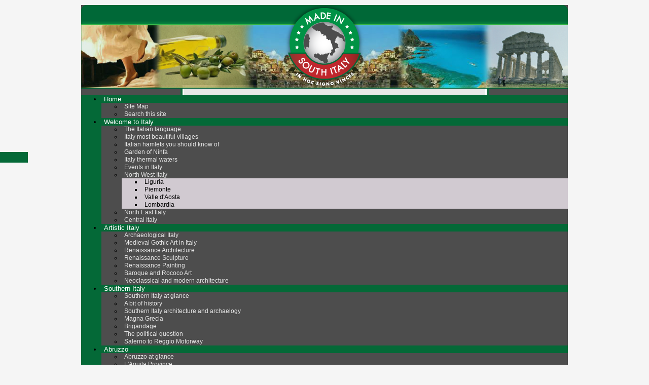

--- FILE ---
content_type: text/html; charset=UTF-8
request_url: http://madeinsouthitalytoday.com/campobasso.php
body_size: 23606
content:
<!DOCTYPE HTML PUBLIC
  "-//W3C//DTD HTML 4.01 Transitional//EN"
  "http://www.w3.org/TR/html4/loose.dtd">
<html>
  <head>
    <title>City of Campobasso Molise</title>
    <meta http-equiv="Content-Type" content="text/html; charset=ISO-8859-1">
    <meta name="keywords" content="Camppbasso  ,  Molise ,  molise cities">
    <meta name="description" content="Because of its altitude, Campobasso is considered one of Italy's coldest cities.Perhaps already existed in the eighth century with its own defensive walls built on the remains of an ancient fortification Sunni. ">
    <meta name="viewport" content="width=device-width, initial-scale=1">

        
    <link rel="shortcut icon" href="/favicon.ico?_cache=1769901967" />

    
    
    <link rel="stylesheet" href="/resources/engines/template/css.tab.php?id=1933&modified=1712677190">
    <link rel="stylesheet" href="/resources/css/webpack.css?modified=1713282281">
    <link rel="stylesheet" href="/resources/engines/template/pre-custom.css?modified=1712677190">
    <link rel="stylesheet" href="/assets/css/desktop-2.css?modified=1697045446">
    <link rel="stylesheet" href="/resources/engines/template/static.css?modified=1708437291">
    <link rel="stylesheet" href="/resources/css/jquery/cloud-zoom.css?modified=1687876303">
    <link rel="stylesheet" href="/resources/css/jquery/eggplant/ui.css?modified=1687876303">
    <link rel="stylesheet" href="/resources/css/jquery/lightbox/lightbox.css?modified=1687876303">
    <link rel="stylesheet" href="/resources/css/pretty.css?modified=1687876303">
    <link rel="stylesheet" href="/resources/css/ecommerce.css?modified=1687876303">
    <link rel="stylesheet" href="/resources/engines/dataset/ds.css?modified=1722957386">
    <link rel="stylesheet" href="/resources/engines/dataset/styles.php?theme=2&modified=1705597373">
    <link rel="stylesheet" href="/assets/template/style.css?modified=1427203397">
    <link rel="stylesheet" href="/resources/css/dataset/favorite.css?modified=1687876303">
    <link rel="stylesheet" href="/resources/css/jquery/colorpicker/colorpicker.css?modified=1687876303">

    



    <!--[if lt IE 8]>
    <link rel="stylesheet" href="/resources/engines/template/url.css.php?css=a%3A1%3A%7Bs%3A22%3A%22%23menu-horizontal+ul+ul%22%3Ba%3A1%3A%7Bs%3A3%3A%22top%22%3Bs%3A3%3A%225px%22%3B%7D%7D">

    
    <![endif]-->

    
    <script type="text/javascript" src="/resources/lib/webpack/dist/library.js?modified=1751648456"></script>
    <script type="text/javascript" src="/resources/lib/js/lib/require.js?modified=1687876304"></script>
    <script type="text/javascript" src="/resources/ckeditor/ckeditor.js?modified=1687876300"></script>
    <script type="text/javascript" src="/resources/javascripts/ajax.js?modified=1687876304"></script>
    <script type="text/javascript" src="/resources/javascripts/cookie.js?modified=1687876304"></script>
    <script type="text/javascript" src="/resources/javascripts/main.js?modified=1687876304"></script>
    <script type="text/javascript" src="/resources/javascripts/validate.js?modified=1687876304"></script>
    <script type="text/javascript" src="/resources/javascripts/swfobject2.js?modified=1687876304"></script>
    <script type="text/javascript" src="/resources/javascripts/sorttable.js?modified=1687876304"></script>
    <script type="text/javascript" src="/resources/javascripts/jquery.js?modified=1687876304"></script>
    <script type="text/javascript" src="/resources/js/system.js?modified=1687876304"></script>
    <script type="text/javascript" src="/resources/javascripts/jquery/ui.js?modified=1687876304"></script>
    <script type="text/javascript" src="/resources/javascripts/jquery/extend.js?modified=1687876304"></script>
    <script type="text/javascript" src="/resources/javascripts/jquery/cycle.js?modified=1687876304"></script>
    <script type="text/javascript" src="/resources/javascripts/jquery/cookie.js?modified=1687876304"></script>
    <script type="text/javascript" src="/resources/javascripts/jquery/cloud-zoom.js?modified=1687876304"></script>
    <script type="text/javascript" src="/resources/javascripts/jquery/scrollTo.js?modified=1687876304"></script>
    <script type="text/javascript" src="/resources/javascripts/jquery/qtip.js?modified=1687876304"></script>
    <script type="text/javascript" src="/resources/javascripts/jquery/validate.js?modified=1751551451"></script>
    <script type="text/javascript" src="/resources/javascripts/jquery/validate/rule.js?modified=1687876304"></script>
    <script type="text/javascript" src="/resources/javascripts/jquery/timepicker.js?modified=1687876304"></script>
    <script type="text/javascript" src="/resources/javascripts/jquery/checkbox_search.js?modified=1687876304"></script>
    <script type="text/javascript" src="/resources/javascripts/jquery/search_db.js?modified=1687876304"></script>
    <script type="text/javascript" src="/resources/javascripts/jquery/lightbox.js?modified=1687876304"></script>
    <script type="text/javascript" src="/resources/javascripts/jquery/storage.js?modified=1687876304"></script>
    <script type="text/javascript" src="/resources/javascripts/jquery/topzindex.js?modified=1687876304"></script>
    <script type="text/javascript" src="/resources/javascripts/jquery/google-map-cluster.js?modified=1687876304"></script>
    <script type="text/javascript" src="/resources/javascripts/jquery/menu.js?modified=1687876304"></script>
    <script type="text/javascript" src="/resources/engines/gallery/js_slide_show.js?modified=1687876323"></script>
    <script type="text/javascript" src="/resources/javascripts/jquery/ready.js?modified=1712677190"></script>
    <script type="text/javascript" src="/resources/engines/template/theme.js?modified=1687876303"></script>
    <script type="text/javascript" src="/resources/javascripts/jquery/earth.js?modified=1687876304"></script>
    <script type="text/javascript" src="/resources/engines/dataset/js.js?modified=1733856717"></script>
    <script type="text/javascript" src="/resources/engines/shopcart/js.js?modified=1705597373"></script>
    <script type="text/javascript" src="/resources/js/dataset/form.js?modified=1687876304"></script>
    <script type="text/javascript" src="/resources/js/dataset/utility.js?modified=1687876304"></script>
    <script type="text/javascript" src="/resources/js/dataset/favorite.js?modified=1687876304"></script>
    <script type="text/javascript" src="/resources/javascripts/jquery/quick-edit.js?modified=1687876304"></script>
    <script type="text/javascript" src="/resources/javascripts/jquery/colorpicker.js?modified=1687876304"></script>
    

    
  </head>

  <body data-page-id="365">
    
    
        <table 
      cellpadding="0px" 
      cellspacing="0px" 
      align="center" 
      data-src="content.tpl"
      id="container">
      <tr>
        <td id="page_cell_global">

          <table
            cellpadding="0px"
            cellspacing="0px"
            border="0px"
            style="width: 960px"
            align="center"
            id="pagecontainer">

                          
            
            
            <tr>
              <td colspan="4" class="headertd" valign="top">

                
    
                <img src="/assets/uploads//skins/theme-02/header.png" alt="header" border="0" usemap="#header-map">
  


              </td>

            </tr>

            

                          
                    <!-- SwishCommand noindex -->


                    <tr>

                      <td colspan="4" valign="top" align="center">

                        <div 
                          id="menu-horizontal-staircase" 
                          data-hybrid="0"
                          data-hover="0"
                          data-indicator-icon="-1"
                          data-indicator-float="left">

                          <div class="inner-width">

                          
                                                        
                            <ul class="menu-horizontal-staircase-0">
                            
                              
                              <li data-menu-id="1">
                                <a href="/" title="Traveling to South Italy" data-id="1">Home</a>
                                
                                        
                                    <ul class="menu-horizontal-staircase-1">
                                    
                                      
                                      <li data-parent="1" data-menu-id="418">
                                        <a href="/site-map.php" title="Southern Italy tourist guide" data-parent="1" data-id="418">Site Map</a>
                                        
                                                
                                    
                                    
                                      </li>
                                    
                                      
                                      <li data-parent="1" data-menu-id="765">
                                        <a href="/search-this-site.php" data-parent="1" data-id="765">Search this site</a>
                                        
                                                
                                    
                                    
                                      </li>
                                    
                                      
                                    
                                    </ul>
                            
                            
                              </li>
                            
                              
                              <li data-menu-id="280">
                                <a href="/introduction.php" title="Italian ports and airports" data-id="280">Welcome to Italy</a>
                                
                                        
                                    <ul class="menu-horizontal-staircase-1">
                                    
                                      
                                      <li data-parent="280" data-menu-id="523">
                                        <a href="/the-italian-language.php" title="From the 'vulgaris' latin  to the language of love" data-parent="280" data-id="523">The Italian language</a>
                                        
                                                
                                    
                                    
                                      </li>
                                    
                                      
                                      <li data-parent="280" data-menu-id="933">
                                        <a href="/italy-most-beautiful-villages.php" title=" Italyt 's  most enchanting  towns " data-parent="280" data-id="933">Italy most beautiful villages</a>
                                        
                                                
                                    
                                    
                                      </li>
                                    
                                      
                                      <li data-parent="280" data-menu-id="914">
                                        <a href="/20-italian-hamlets-you-should-know-of.php" title="Hidden Places to see in Italy" data-parent="280" data-id="914">Italian hamlets you should know of</a>
                                        
                                                
                                    
                                    
                                      </li>
                                    
                                      
                                      <li data-parent="280" data-menu-id="810">
                                        <a href="/garden-of-ninfa.php" title="The romantic garden of Ninfa " data-parent="280" data-id="810">Garden of Ninfa</a>
                                        
                                                
                                    
                                    
                                      </li>
                                    
                                      
                                      <li data-parent="280" data-menu-id="764">
                                        <a href="/italy-thermal-waters.php" title="Thermal waters in Italy" data-parent="280" data-id="764">Italy thermal waters</a>
                                        
                                                
                                    
                                    
                                      </li>
                                    
                                      
                                      <li data-parent="280" data-menu-id="921">
                                        <a href="/events-in-italy.php" title="italian yearly events" data-parent="280" data-id="921">Events in Italy</a>
                                        
                                                
                                    
                                    
                                      </li>
                                    
                                      
                                      <li data-parent="280" data-menu-id="751">
                                        <a href="/north-west-italy.php" title="Valle d' Aosta , Piemonte , Lombardia and Liguria" data-parent="280" data-id="751">North West Italy</a>
                                        
                                                
                                            <ul class="menu-horizontal-staircase-2">
                                            
                                              
                                              <li data-parent="751" data-menu-id="882">
                                                <a href="/liguria-region.php" title="The Italian Riviera" data-parent="751" data-id="882">Liguria </a>
                                                
                                                        
                                            
                                            
                                              </li>
                                            
                                              
                                              <li data-parent="751" data-menu-id="895">
                                                <a href="/piemonte.php" title=" Nature is only one of the many attractions in Piedmont" data-parent="751" data-id="895">Piemonte</a>
                                                
                                                        
                                            
                                            
                                              </li>
                                            
                                              
                                              <li data-parent="751" data-menu-id="897">
                                                <a href="/valle-daosta.php" title="Valle D'Aosta, north west Italy" data-parent="751" data-id="897">Valle d'Aosta</a>
                                                
                                                        
                                            
                                            
                                              </li>
                                            
                                              
                                              <li data-parent="751" data-menu-id="898">
                                                <a href="/lombardia.php" title="Lombardy lies in the north of the country, sharing a border with Switzerland. " data-parent="751" data-id="898">Lombardia</a>
                                                
                                                        
                                            
                                            
                                              </li>
                                            
                                              
                                            
                                            </ul>
                                    
                                    
                                      </li>
                                    
                                      
                                      <li data-parent="280" data-menu-id="750">
                                        <a href="/north-east-italy.php" title="North Eastern Italy landmarks" data-parent="280" data-id="750">North East Italy</a>
                                        
                                                
                                    
                                    
                                      </li>
                                    
                                      
                                      <li data-parent="280" data-menu-id="749">
                                        <a href="/central-italy-videos.php" title="Central Italy Virtual view" data-parent="280" data-id="749">Central Italy </a>
                                        
                                                
                                    
                                    
                                      </li>
                                    
                                      
                                    
                                    </ul>
                            
                            
                              </li>
                            
                              
                              <li data-menu-id="743">
                                <a href="/artistic-italy.php" title="Artistic Italy " data-id="743">Artistic Italy</a>
                                
                                        
                                    <ul class="menu-horizontal-staircase-1">
                                    
                                      
                                      <li data-parent="743" data-menu-id="742">
                                        <a href="/archaeological-italy.php" title="Archaeology musems in Italy and Southern Italy" data-parent="743" data-id="742">Archaeological Italy</a>
                                        
                                                
                                    
                                    
                                      </li>
                                    
                                      
                                      <li data-parent="743" data-menu-id="745">
                                        <a href="/medieval-gothic-art-in-italy.php" title="Art and culture in Italy" data-parent="743" data-id="745">Medieval Gothic Art in Italy</a>
                                        
                                                
                                    
                                    
                                      </li>
                                    
                                      
                                      <li data-parent="743" data-menu-id="746">
                                        <a href="/churches-in-the-15th-and-16th-century.php" title="Civil architecture" data-parent="743" data-id="746">Renaissance Architecture</a>
                                        
                                                
                                    
                                    
                                      </li>
                                    
                                      
                                      <li data-parent="743" data-menu-id="747">
                                        <a href="/renaissance-sculpture.php" title="Sculptures in the 15th century Italy" data-parent="743" data-id="747">Renaissance Sculpture</a>
                                        
                                                
                                    
                                    
                                      </li>
                                    
                                      
                                      <li data-parent="743" data-menu-id="748">
                                        <a href="/renaissance-painting.php" title=" Italy renaissance Painting" data-parent="743" data-id="748">Renaissance Painting</a>
                                        
                                                
                                    
                                    
                                      </li>
                                    
                                      
                                      <li data-parent="743" data-menu-id="762">
                                        <a href="/baroque-and-rococo-art.php" title="Boroque and rococo art in italy" data-parent="743" data-id="762">Baroque and Rococo Art </a>
                                        
                                                
                                    
                                    
                                      </li>
                                    
                                      
                                      <li data-parent="743" data-menu-id="763">
                                        <a href="/neoclassical-and-modern-architecture.php" title="Neoclassical and modern architecture" data-parent="743" data-id="763">Neoclassical and modern architecture</a>
                                        
                                                
                                    
                                    
                                      </li>
                                    
                                      
                                    
                                    </ul>
                            
                            
                              </li>
                            
                              
                              <li data-menu-id="534">
                                <a href="/welcome-to-southern-italy.php" title="Places to go in southern italy" data-id="534"> Southern Italy</a>
                                
                                        
                                    <ul class="menu-horizontal-staircase-1">
                                    
                                      
                                      <li data-parent="534" data-menu-id="920">
                                        <a href="/southern-italy-at-glance.php" title="Southern Italy Itineraries" data-parent="534" data-id="920">Southern Italy at glance</a>
                                        
                                                
                                    
                                    
                                      </li>
                                    
                                      
                                      <li data-parent="534" data-menu-id="905">
                                        <a href="/a-bit-of-history.php" title="History of South Italy " data-parent="534" data-id="905">A bit of history</a>
                                        
                                                
                                    
                                    
                                      </li>
                                    
                                      
                                      <li data-parent="534" data-menu-id="912">
                                        <a href="/southern-italy-architecture-and-archaelogy.php" title="Southern Italy's cultural patrimony. " data-parent="534" data-id="912">Southern Italy architecture and archaelogy</a>
                                        
                                                
                                    
                                    
                                      </li>
                                    
                                      
                                      <li data-parent="534" data-menu-id="661">
                                        <a href="/magna-grecia.php" title="southern italy grecanici" data-parent="534" data-id="661">Magna Grecia</a>
                                        
                                                
                                    
                                    
                                      </li>
                                    
                                      
                                      <li data-parent="534" data-menu-id="21">
                                        <a href="/brigandage.php" data-parent="534" data-id="21">Brigandage</a>
                                        
                                                
                                    
                                    
                                      </li>
                                    
                                      
                                      <li data-parent="534" data-menu-id="14">
                                        <a href="/the-political-question.php" title="La questione del meridione" data-parent="534" data-id="14">The political question</a>
                                        
                                                
                                    
                                    
                                      </li>
                                    
                                      
                                      <li data-parent="534" data-menu-id="683">
                                        <a href="/salerno-to-reggio-motorway.php" title="Learn about the construction on the a3 motorway" data-parent="534" data-id="683">Salerno to Reggio Motorway</a>
                                        
                                                
                                    
                                    
                                      </li>
                                    
                                      
                                    
                                    </ul>
                            
                            
                              </li>
                            
                              
                              <li data-menu-id="42">
                                <a href="/abruzzo.php" title="a journey into Abruzzo" data-id="42">Abruzzo </a>
                                
                                        
                                    <ul class="menu-horizontal-staircase-1">
                                    
                                      
                                      <li data-parent="42" data-menu-id="906">
                                        <a href="/abruzzo-at-glance.php" title="Abruzo at glance" data-parent="42" data-id="906">Abruzzo at glance</a>
                                        
                                                
                                    
                                    
                                      </li>
                                    
                                      
                                      <li data-parent="42" data-menu-id="359">
                                        <a href="/laquila.php" data-parent="42" data-id="359">L'Aquila Province</a>
                                        
                                                
                                            <ul class="menu-horizontal-staircase-2">
                                            
                                              
                                              <li data-parent="359" data-menu-id="481">
                                                <a href="/city-of-laquila.php" data-parent="359" data-id="481">City of L'Aquila</a>
                                                
                                                        
                                            
                                            
                                              </li>
                                            
                                              
                                              <li data-parent="359" data-menu-id="547">
                                                <a href="/laquila-the-slender-capital.php" title="Slender Capital Abruzzo" data-parent="359" data-id="547">L'Aquila the Slender Capital</a>
                                                
                                                        
                                            
                                            
                                              </li>
                                            
                                              
                                              <li data-parent="359" data-menu-id="815">
                                                <a href="/santo-stefano-di-sassanio.php" title=" charming Medieval Hamlet  in abruzzo" data-parent="359" data-id="815">Santo Stefano di Sassanio</a>
                                                
                                                        
                                            
                                            
                                              </li>
                                            
                                              
                                              <li data-parent="359" data-menu-id="483">
                                                <a href="/cocullo.php" title="Cocullo Snake festival in Abruzzo" data-parent="359" data-id="483">Cocullo</a>
                                                
                                                        
                                            
                                            
                                              </li>
                                            
                                              
                                              <li data-parent="359" data-menu-id="479">
                                                <a href="/scanno.php" title=" Scanno the pearl of Abruzzi " data-parent="359" data-id="479">Scanno</a>
                                                
                                                        
                                            
                                            
                                              </li>
                                            
                                              
                                              <li data-parent="359" data-menu-id="480">
                                                <a href="/sulmona.php" data-parent="359" data-id="480">Sulmona</a>
                                                
                                                        
                                            
                                            
                                              </li>
                                            
                                              
                                              <li data-parent="359" data-menu-id="535">
                                                <a href="/the-mountains-of-abruzzo.php" title="Abruzzo outdoor sports and adventures" data-parent="359" data-id="535">The mountains of Abruzzo</a>
                                                
                                                        
                                            
                                            
                                              </li>
                                            
                                              
                                              <li data-parent="359" data-menu-id="485">
                                                <a href="/abruzzo-beaches--coasts.php" title="Beaches of Abruzzo" data-parent="359" data-id="485">Abruzzo beaches & coasts</a>
                                                
                                                        
                                            
                                            
                                              </li>
                                            
                                              
                                            
                                            </ul>
                                    
                                    
                                      </li>
                                    
                                      
                                      <li data-parent="42" data-menu-id="356">
                                        <a href="/chieti.php" title="Visit abruzzo " data-parent="42" data-id="356">Chieti Province</a>
                                        
                                                
                                            <ul class="menu-horizontal-staircase-2">
                                            
                                              
                                              <li data-parent="356" data-menu-id="482">
                                                <a href="/city-of-chieti.php" data-parent="356" data-id="482">City of Chieti</a>
                                                
                                                        
                                            
                                            
                                              </li>
                                            
                                              
                                              <li data-parent="356" data-menu-id="486">
                                                <a href="/chieti-province-coast.php" data-parent="356" data-id="486">Chieti Province Coast</a>
                                                
                                                        
                                            
                                            
                                              </li>
                                            
                                              
                                              <li data-parent="356" data-menu-id="458">
                                                <a href="/fara-filiorum-petri.php" title="tradition folk festival" data-parent="356" data-id="458">Fara Filiorum Petri</a>
                                                
                                                        
                                            
                                            
                                              </li>
                                            
                                              
                                              <li data-parent="356" data-menu-id="473">
                                                <a href="/chieti-province-agritourism.php" title="Agritourism in Chieti" data-parent="356" data-id="473">Agritourism Chieti Province </a>
                                                
                                                        
                                            
                                            
                                              </li>
                                            
                                              
                                            
                                            </ul>
                                    
                                    
                                      </li>
                                    
                                      
                                      <li data-parent="42" data-menu-id="357">
                                        <a href="/pescara.php" title="things to see in Pescara" data-parent="42" data-id="357">Pescara Province</a>
                                        
                                                
                                            <ul class="menu-horizontal-staircase-2">
                                            
                                              
                                              <li data-parent="357" data-menu-id="475">
                                                <a href="/city-of-pescara.php" data-parent="357" data-id="475">City of Pescara</a>
                                                
                                                        
                                            
                                            
                                              </li>
                                            
                                              
                                              <li data-parent="357" data-menu-id="488">
                                                <a href="/pescara-province-coast.php" title="Pescara beach resorts" data-parent="357" data-id="488">Pescara Province Coast</a>
                                                
                                                        
                                            
                                            
                                              </li>
                                            
                                              
                                            
                                            </ul>
                                    
                                    
                                      </li>
                                    
                                      
                                      <li data-parent="42" data-menu-id="474">
                                        <a href="/teramo-province.php" title="a simple way of life" data-parent="42" data-id="474">Teramo Province</a>
                                        
                                                
                                            <ul class="menu-horizontal-staircase-2">
                                            
                                              
                                              <li data-parent="474" data-menu-id="358">
                                                <a href="/teramo.php" data-parent="474" data-id="358">City of Teramo </a>
                                                
                                                        
                                            
                                            
                                              </li>
                                            
                                              
                                              <li data-parent="474" data-menu-id="487">
                                                <a href="/teramo-province-coast.php" title="South Italy Beaches" data-parent="474" data-id="487">Teramo Province Coast</a>
                                                
                                                        
                                            
                                            
                                              </li>
                                            
                                              
                                            
                                            </ul>
                                    
                                    
                                      </li>
                                    
                                      
                                    
                                    </ul>
                            
                            
                              </li>
                            
                              
                              <li data-menu-id="43">
                                <a href="/molise.php" class="active" title="A new destination for mountain lovers" data-id="43">Molise</a>
                                
                                        
                                    <ul class="menu-horizontal-staircase-1">
                                    
                                      
                                      <li data-parent="43" data-menu-id="908">
                                        <a href="/molise-at-glance.php" title="Molise at glance" data-parent="43" data-id="908">Molise at glance</a>
                                        
                                                
                                    
                                    
                                      </li>
                                    
                                      
                                      <li data-parent="43" data-menu-id="484">
                                        <a href="/the-transumanza.php" title="Il vecchio rito della transumanza" data-parent="43" data-id="484">The Transumanza</a>
                                        
                                                
                                    
                                    
                                      </li>
                                    
                                      
                                      <li data-parent="43" data-menu-id="544">
                                        <a href="/province-of-campobasso.php" class="active" data-parent="43" data-id="544">Province of Campobasso</a>
                                        
                                                
                                            <ul class="menu-horizontal-staircase-2">
                                            
                                              
                                              <li data-parent="544" data-menu-id="365">
                                                <a href="/campobasso.php" class="active" title="The Mysteries of Campobasso" data-parent="544" data-id="365">City of Campobasso</a>
                                                
                                                        
                                            
                                            
                                              </li>
                                            
                                              
                                              <li data-parent="544" data-menu-id="551">
                                                <a href="/acquaviva-collacroce.php" title="Festival della Maja" data-parent="544" data-id="551">Acquaviva Collacroce</a>
                                                
                                                        
                                            
                                            
                                              </li>
                                            
                                              
                                              <li data-parent="544" data-menu-id="522">
                                                <a href="/agnone.php" title="Agnone bell making town" data-parent="544" data-id="522">Agnone</a>
                                                
                                                        
                                            
                                            
                                              </li>
                                            
                                              
                                              <li data-parent="544" data-menu-id="553">
                                                <a href="/bojano.php" title="Bojano folk festival" data-parent="544" data-id="553">Bojano</a>
                                                
                                                        
                                            
                                            
                                              </li>
                                            
                                              
                                              <li data-parent="544" data-menu-id="506">
                                                <a href="/caprarotta.php" data-parent="544" data-id="506">Capracotta</a>
                                                
                                                        
                                            
                                            
                                              </li>
                                            
                                              
                                              <li data-parent="544" data-menu-id="554">
                                                <a href="/castel-san-vincenzo.php" data-parent="544" data-id="554">Castel San Vincenzo</a>
                                                
                                                        
                                            
                                            
                                              </li>
                                            
                                              
                                              <li data-parent="544" data-menu-id="364">
                                                <a href="/isernia.php" title="Isernia Province" data-parent="544" data-id="364">Isernia</a>
                                                
                                                        
                                            
                                            
                                              </li>
                                            
                                              
                                              <li data-parent="544" data-menu-id="556">
                                                <a href="/jelsi.php" title="Jelsi " data-parent="544" data-id="556">Jelsi</a>
                                                
                                                        
                                            
                                            
                                              </li>
                                            
                                              
                                              <li data-parent="544" data-menu-id="559">
                                                <a href="/oratino.php" title="Molise" data-parent="544" data-id="559">Oratino</a>
                                                
                                                        
                                            
                                            
                                              </li>
                                            
                                              
                                              <li data-parent="544" data-menu-id="552">
                                                <a href="/san-giuliano-del-sannio.php" title="San Giuliano del Sannio" data-parent="544" data-id="552">San Giuliano del Sannio</a>
                                                
                                                        
                                            
                                            
                                              </li>
                                            
                                              
                                              <li data-parent="544" data-menu-id="503">
                                                <a href="/san-martino-pensilis.php" title="Discover Molise" data-parent="544" data-id="503">San Martino Pensilis</a>
                                                
                                                        
                                            
                                            
                                              </li>
                                            
                                              
                                              <li data-parent="544" data-menu-id="504">
                                                <a href="/scapoli.php" title="Scapoli bag pipe festival" data-parent="544" data-id="504">Scapoli</a>
                                                
                                                        
                                            
                                            
                                              </li>
                                            
                                              
                                              <li data-parent="544" data-menu-id="561">
                                                <a href="/sepino.php" title="Sepino" data-parent="544" data-id="561">Sepino</a>
                                                
                                                        
                                            
                                            
                                              </li>
                                            
                                              
                                              <li data-parent="544" data-menu-id="557">
                                                <a href="/termoli.php" data-parent="544" data-id="557">Termoli</a>
                                                
                                                        
                                            
                                            
                                              </li>
                                            
                                              
                                              <li data-parent="544" data-menu-id="558">
                                                <a href="/venafro.php" data-parent="544" data-id="558">Venafro</a>
                                                
                                                        
                                            
                                            
                                              </li>
                                            
                                              
                                            
                                            </ul>
                                    
                                    
                                      </li>
                                    
                                      
                                    
                                    </ul>
                            
                            
                              </li>
                            
                              
                              <li data-menu-id="44">
                                <a href="/campania.php" title="Campania south italy" data-id="44">Campania</a>
                                
                                        
                                    <ul class="menu-horizontal-staircase-1">
                                    
                                      
                                      <li data-parent="44" data-menu-id="910">
                                        <a href="/campania-at-glance.php" data-parent="44" data-id="910">Campania at glance</a>
                                        
                                                
                                    
                                    
                                      </li>
                                    
                                      
                                      <li data-parent="44" data-menu-id="366">
                                        <a href="/napoli.php" title="Naples" data-parent="44" data-id="366">Province of Napoli</a>
                                        
                                                
                                            <ul class="menu-horizontal-staircase-2">
                                            
                                              
                                              <li data-parent="366" data-menu-id="786">
                                                <a href="/naples.php" title=" Touring naples history" data-parent="366" data-id="786">Naples</a>
                                                
                                                        
                                            
                                            
                                              </li>
                                            
                                              
                                              <li data-parent="366" data-menu-id="622">
                                                <a href="/the-vesuvio.php" title="Vesuvio guided tour" data-parent="366" data-id="622">The Vesuvio</a>
                                                
                                                        
                                            
                                            
                                              </li>
                                            
                                              
                                              <li data-parent="366" data-menu-id="785">
                                                <a href="/the-phlegrean-fields.php" title="Naples wonders" data-parent="366" data-id="785">The Phlegrean Fields</a>
                                                
                                                        
                                            
                                            
                                              </li>
                                            
                                              
                                              <li data-parent="366" data-menu-id="571">
                                                <a href="/the-neapolitan-archipelago.php" title="Discover Capri" data-parent="366" data-id="571">Main Islands </a>
                                                
                                                        
                                            
                                            
                                              </li>
                                            
                                              
                                              <li data-parent="366" data-menu-id="573">
                                                <a href="/procida.php" title="Procida Islands " data-parent="366" data-id="573">Procida</a>
                                                
                                                        
                                            
                                            
                                              </li>
                                            
                                              
                                              <li data-parent="366" data-menu-id="572">
                                                <a href="/ischia-island.php" title="Ischia Island South Italy" data-parent="366" data-id="572">Ischia </a>
                                                
                                                        
                                            
                                            
                                              </li>
                                            
                                              
                                              <li data-parent="366" data-menu-id="617">
                                                <a href="/sorrento-coast.php" title="Touring the Sorrento Peninsula" data-parent="366" data-id="617">Sorrento Coast</a>
                                                
                                                        
                                            
                                            
                                              </li>
                                            
                                              
                                              <li data-parent="366" data-menu-id="602">
                                                <a href="/basilica-santuario-carmine-maggiore.php" title="Discover the churchs in Napoli" data-parent="366" data-id="602">Basilica Santuario Carmine Maggiore</a>
                                                
                                                        
                                            
                                            
                                              </li>
                                            
                                              
                                              <li data-parent="366" data-menu-id="595">
                                                <a href="/basilica-st-chiara-napoli.php" title="Churches of Naples" data-parent="366" data-id="595">Basilica St. Chiara </a>
                                                
                                                        
                                            
                                            
                                              </li>
                                            
                                              
                                              <li data-parent="366" data-menu-id="600">
                                                <a href="/basilica-st-francesco-di-paola.php" data-parent="366" data-id="600">Basilica St Francesco di Paola</a>
                                                
                                                        
                                            
                                            
                                              </li>
                                            
                                              
                                              <li data-parent="366" data-menu-id="596">
                                                <a href="/basilica-st-paolo-maggiore.php" title="Churches on Naples" data-parent="366" data-id="596">Basilica St Paolo Maggiore</a>
                                                
                                                        
                                            
                                            
                                              </li>
                                            
                                              
                                              <li data-parent="366" data-menu-id="601">
                                                <a href="/basilica-santa-maria-sella-sanita.php" title="Churches of Naples" data-parent="366" data-id="601">Basilica Santa Maria della Sanita'</a>
                                                
                                                        
                                            
                                            
                                              </li>
                                            
                                              
                                              <li data-parent="366" data-menu-id="604">
                                                <a href="/chiesa-del-gesu-nuovo.php" title="Churches of Naples" data-parent="366" data-id="604">Chiesa del Gesu' Nuovo</a>
                                                
                                                        
                                            
                                            
                                              </li>
                                            
                                              
                                              <li data-parent="366" data-menu-id="605">
                                                <a href="/chiesa-st-domenico-maggiore.php" title="Churches on Naples" data-parent="366" data-id="605">Chiesa St Domenico Maggiore</a>
                                                
                                                        
                                            
                                            
                                              </li>
                                            
                                              
                                              <li data-parent="366" data-menu-id="603">
                                                <a href="/san-gennaro-cathedral.php" title="Chrches on Naples" data-parent="366" data-id="603">San Gennaro Cathedral</a>
                                                
                                                        
                                            
                                            
                                              </li>
                                            
                                              
                                              <li data-parent="366" data-menu-id="614">
                                                <a href="/san-gregorio-armeno.php" title="San Gregorio Armeno" data-parent="366" data-id="614">San Gregorio Armeno</a>
                                                
                                                        
                                            
                                            
                                              </li>
                                            
                                              
                                              <li data-parent="366" data-menu-id="607">
                                                <a href="/st-angelo-al-nilo.php" title="Churches of Naples" data-parent="366" data-id="607">St Angelo al Nilo</a>
                                                
                                                        
                                            
                                            
                                              </li>
                                            
                                              
                                              <li data-parent="366" data-menu-id="608">
                                                <a href="/st-giovanni-a-carbona.php" title="Churches of Southern Italy" data-parent="366" data-id="608">St Giovanni a Carbonara</a>
                                                
                                                        
                                            
                                            
                                              </li>
                                            
                                              
                                              <li data-parent="366" data-menu-id="593">
                                                <a href="/st-lorenzo-maggiore-archaeological-site.php" title="Churches of Naples" data-parent="366" data-id="593">St Lorenzo Maggiore Archaeological Site</a>
                                                
                                                        
                                            
                                            
                                              </li>
                                            
                                              
                                              <li data-parent="366" data-menu-id="606">
                                                <a href="/st-maria-anime-al-purgatorio.php" title="Churches of Naples" data-parent="366" data-id="606">St Maria Anime al Purgatorio</a>
                                                
                                                        
                                            
                                            
                                              </li>
                                            
                                              
                                              <li data-parent="366" data-menu-id="616">
                                                <a href="/st-maria-donnaregina-vecchia.php" title="Churches of Naples" data-parent="366" data-id="616">St Maria Donnaregina Vecchia</a>
                                                
                                                        
                                            
                                            
                                              </li>
                                            
                                              
                                              <li data-parent="366" data-menu-id="615">
                                                <a href="/st-maria-donnaregina-nuova.php" title="Churches of Naples" data-parent="366" data-id="615">St Maria Donnaregina Nuova</a>
                                                
                                                        
                                            
                                            
                                              </li>
                                            
                                              
                                              <li data-parent="366" data-menu-id="613">
                                                <a href="/st-pietro-a-majella.php" title="Churches of Naples" data-parent="366" data-id="613">St Pietro a Majella</a>
                                                
                                                        
                                            
                                            
                                              </li>
                                            
                                              
                                              <li data-parent="366" data-menu-id="550">
                                                <a href="/cappella-sansevero.php" title="The veiled Christ" data-parent="366" data-id="550">Museum Cappella Sansevero</a>
                                                
                                                        
                                            
                                            
                                              </li>
                                            
                                              
                                              <li data-parent="366" data-menu-id="618">
                                                <a href="/naples-galleria.php" data-parent="366" data-id="618">The Galleria & Royal Place</a>
                                                
                                                        
                                            
                                            
                                              </li>
                                            
                                              
                                              <li data-parent="366" data-menu-id="599">
                                                <a href="/naples-underground.php" title="Discover Naples" data-parent="366" data-id="599">Naples Underground</a>
                                                
                                                        
                                            
                                            
                                              </li>
                                            
                                              
                                              <li data-parent="366" data-menu-id="624">
                                                <a href="/the-catacombs-of-naples.php" title="Main churches of Naples Napoli Underground" data-parent="366" data-id="624">The Catacombs </a>
                                                
                                                        
                                            
                                            
                                              </li>
                                            
                                              
                                            
                                            </ul>
                                    
                                    
                                      </li>
                                    
                                      
                                      <li data-parent="44" data-menu-id="367">
                                        <a href="/caserta.php" title="Caserta province" data-parent="44" data-id="367">Province of Caserta</a>
                                        
                                                
                                            <ul class="menu-horizontal-staircase-2">
                                            
                                              
                                              <li data-parent="367" data-menu-id="564">
                                                <a href="/caserta-royal-palace.php" title="Reggia di Caserta , campania" data-parent="367" data-id="564">Caserta Royal Palace</a>
                                                
                                                        
                                            
                                            
                                              </li>
                                            
                                              
                                            
                                            </ul>
                                    
                                    
                                      </li>
                                    
                                      
                                      <li data-parent="44" data-menu-id="368">
                                        <a href="/salerno.php" title="Amalfi coast" data-parent="44" data-id="368">Province of Salerno</a>
                                        
                                                
                                            <ul class="menu-horizontal-staircase-2">
                                            
                                              
                                              <li data-parent="368" data-menu-id="574">
                                                <a href="/the-amalfi-coast.php" title="The coast offers many unspoiled corners to discover " data-parent="368" data-id="574">The Amalfi Coast</a>
                                                
                                                        
                                            
                                            
                                              </li>
                                            
                                              
                                              <li data-parent="368" data-menu-id="901">
                                                <a href="/positano.php" title=" getting to Positano" data-parent="368" data-id="901">Positano</a>
                                                
                                                        
                                            
                                            
                                              </li>
                                            
                                              
                                              <li data-parent="368" data-menu-id="576">
                                                <a href="/albori.php" title="Vietri" data-parent="368" data-id="576">Albori</a>
                                                
                                                        
                                            
                                            
                                              </li>
                                            
                                              
                                              <li data-parent="368" data-menu-id="577">
                                                <a href="/atrani.php" title="Atrani" data-parent="368" data-id="577">Atrani</a>
                                                
                                                        
                                            
                                            
                                              </li>
                                            
                                              
                                              <li data-parent="368" data-menu-id="579">
                                                <a href="/furori.php" title="Furore The Italian Neverland" data-parent="368" data-id="579">Furore</a>
                                                
                                                        
                                            
                                            
                                              </li>
                                            
                                              
                                              <li data-parent="368" data-menu-id="680">
                                                <a href="/vietri-sul-mare.php" data-parent="368" data-id="680">Vietri sul mare</a>
                                                
                                                        
                                            
                                            
                                              </li>
                                            
                                              
                                              <li data-parent="368" data-menu-id="837">
                                                <a href="/agropoli.php" title="Agropoli tourist destination in Cilento" data-parent="368" data-id="837">Agropoli</a>
                                                
                                                        
                                            
                                            
                                              </li>
                                            
                                              
                                              <li data-parent="368" data-menu-id="838">
                                                <a href="/roscigno-vecchia.php" title="Roscigno Vecchia " data-parent="368" data-id="838">Roscigno Vecchia</a>
                                                
                                                        
                                            
                                            
                                              </li>
                                            
                                              
                                              <li data-parent="368" data-menu-id="836">
                                                <a href="/capo-palinuro.php" title="Capo Palinuro _Campania" data-parent="368" data-id="836">Capo Palinuro </a>
                                                
                                                        
                                            
                                            
                                              </li>
                                            
                                              
                                              <li data-parent="368" data-menu-id="578">
                                                <a href="/castelabate.php" data-parent="368" data-id="578">Castellabate</a>
                                                
                                                        
                                            
                                            
                                              </li>
                                            
                                              
                                              <li data-parent="368" data-menu-id="566">
                                                <a href="/cava-de-tirreni.php" data-parent="368" data-id="566">Cava de Tirreni</a>
                                                
                                                        
                                            
                                            
                                              </li>
                                            
                                              
                                              <li data-parent="368" data-menu-id="597">
                                                <a href="/ravello.php" data-parent="368" data-id="597">Ravello</a>
                                                
                                                        
                                            
                                            
                                              </li>
                                            
                                              
                                            
                                            </ul>
                                    
                                    
                                      </li>
                                    
                                      
                                      <li data-parent="44" data-menu-id="369">
                                        <a href="/avellino.php" data-parent="44" data-id="369">Province of Avellino</a>
                                        
                                                
                                            <ul class="menu-horizontal-staircase-2">
                                            
                                              
                                              <li data-parent="369" data-menu-id="569">
                                                <a href="/nusco.php" title="Nusco Avellino province" data-parent="369" data-id="569">Nusco</a>
                                                
                                                        
                                            
                                            
                                              </li>
                                            
                                              
                                            
                                            </ul>
                                    
                                    
                                      </li>
                                    
                                      
                                      <li data-parent="44" data-menu-id="370">
                                        <a href="/benevento.php" title="Benevento province" data-parent="44" data-id="370">Province of Benevento</a>
                                        
                                                
                                            <ul class="menu-horizontal-staircase-2">
                                            
                                              
                                              <li data-parent="370" data-menu-id="575">
                                                <a href="/cusano-mutri.php" title="The Hamlet of Cusano Mutri in Campania " data-parent="370" data-id="575">Cusano Mutri</a>
                                                
                                                        
                                            
                                            
                                              </li>
                                            
                                              
                                            
                                            </ul>
                                    
                                    
                                      </li>
                                    
                                      
                                    
                                    </ul>
                            
                            
                              </li>
                            
                              
                              <li data-menu-id="45">
                                <a href="/basilicata.php" title=" A land of ancient traditions and old customs" data-id="45">Basilicata</a>
                                
                                        
                                    <ul class="menu-horizontal-staircase-1">
                                    
                                      
                                      <li data-parent="45" data-menu-id="915">
                                        <a href="/basilicata-at-glance.php" title="A region to discover" data-parent="45" data-id="915">Basilicata at glance </a>
                                        
                                                
                                    
                                    
                                      </li>
                                    
                                      
                                      <li data-parent="45" data-menu-id="538">
                                        <a href="/city-of-matera.php" title="Matera history people and monuments" data-parent="45" data-id="538">City of Matera</a>
                                        
                                                
                                    
                                    
                                      </li>
                                    
                                      
                                      <li data-parent="45" data-menu-id="917">
                                        <a href="/basilian-monks-of--southern-italy.php" title="Monachism in Southern  Italy" data-parent="45" data-id="917">Basilian Monks of  Southern Italy </a>
                                        
                                                
                                    
                                    
                                      </li>
                                    
                                      
                                      <li data-parent="45" data-menu-id="822">
                                        <a href="/maratea.php" title="Maratea , Potenza, Basilicata" data-parent="45" data-id="822">Maratea</a>
                                        
                                                
                                    
                                    
                                      </li>
                                    
                                      
                                      <li data-parent="45" data-menu-id="673">
                                        <a href="/castelmezzano.php" title="Castelmezzano hamlet in basilicata" data-parent="45" data-id="673">Castelmezzano</a>
                                        
                                                
                                    
                                    
                                      </li>
                                    
                                      
                                      <li data-parent="45" data-menu-id="674">
                                        <a href="/pietrapertosa.php" title="Italy's hamlet of Pietrapertosa" data-parent="45" data-id="674">Pietrapertosa</a>
                                        
                                                
                                    
                                    
                                      </li>
                                    
                                      
                                      <li data-parent="45" data-menu-id="675">
                                        <a href="/aceranza.php" title="on a wonderful panoramic position, between  the town of  Irsina  and  Avigliano. " data-parent="45" data-id="675">Acerenza</a>
                                        
                                                
                                    
                                    
                                      </li>
                                    
                                      
                                    
                                    </ul>
                            
                            
                              </li>
                            
                              
                              <li data-menu-id="46">
                                <a href="/puglia.php" title="off the beaten path" data-id="46">Puglia</a>
                                
                                        
                                    <ul class="menu-horizontal-staircase-1">
                                    
                                      
                                      <li data-parent="46" data-menu-id="913">
                                        <a href="/apulia-at-glance.php" title="Puglia cultural diversity" data-parent="46" data-id="913">Apulia at glance</a>
                                        
                                                
                                    
                                    
                                      </li>
                                    
                                      
                                      <li data-parent="46" data-menu-id="793">
                                        <a href="/galatina.php" title="Galatina  , Puglia" data-parent="46" data-id="793">Galatina</a>
                                        
                                                
                                    
                                    
                                      </li>
                                    
                                      
                                      <li data-parent="46" data-menu-id="813">
                                        <a href="/the-desolata-of-canosa.php" title="Holy Easter Passion in italy" data-parent="46" data-id="813">The Desolata of Canosa</a>
                                        
                                                
                                    
                                    
                                      </li>
                                    
                                      
                                    
                                    </ul>
                            
                            
                              </li>
                            
                              
                              <li data-menu-id="639">
                                <a href="/welcome-to-calabria.php" title="select destinations " data-id="639"> Calabria</a>
                                
                                        
                                    <ul class="menu-horizontal-staircase-1">
                                    
                                      
                                      <li data-parent="639" data-menu-id="640">
                                        <a href="/about-calabria.php" title="Calabria general tourist guide" data-parent="639" data-id="640">About Calabria</a>
                                        
                                                
                                    
                                    
                                      </li>
                                    
                                      
                                      <li data-parent="639" data-menu-id="56">
                                        <a href="/history-people.php" title="Mongiana army factory" data-parent="639" data-id="56">History & People of Calabria</a>
                                        
                                                
                                            <ul class="menu-horizontal-staircase-2">
                                            
                                              
                                              <li data-parent="56" data-menu-id="171">
                                                <a href="/codex-purpureus.php" title="Codex Purpureus Rossanensis" data-parent="56" data-id="171">Codex Purpureus</a>
                                                
                                                        
                                            
                                            
                                              </li>
                                            
                                              
                                              <li data-parent="56" data-menu-id="169">
                                                <a href="/the-bronzes-of-riace.php" title="Riace Bronzes" data-parent="56" data-id="169">The Bronzes of Riace</a>
                                                
                                                        
                                            
                                            
                                              </li>
                                            
                                              
                                              <li data-parent="56" data-menu-id="353">
                                                <a href="/the-costumes.php" title="Costumes of calabria" data-parent="56" data-id="353">The costumes</a>
                                                
                                                        
                                            
                                            
                                              </li>
                                            
                                              
                                            
                                            </ul>
                                    
                                    
                                      </li>
                                    
                                      
                                      <li data-parent="639" data-menu-id="286">
                                        <a href="/suggested-itineraries.php" title="new Calabria Itinerary " data-parent="639" data-id="286">Suggested Itineraries</a>
                                        
                                                
                                            <ul class="menu-horizontal-staircase-2">
                                            
                                              
                                              <li data-parent="286" data-menu-id="287">
                                                <a href="/sila-grande--sila-greca.php" data-parent="286" data-id="287">Sila Grande & Sila Greca</a>
                                                
                                                        
                                            
                                            
                                              </li>
                                            
                                              
                                              <li data-parent="286" data-menu-id="290">
                                                <a href="/marchesato-area.php" title=" San Mauro Calabria by car" data-parent="286" data-id="290">Crotone Marchesato </a>
                                                
                                                        
                                            
                                            
                                              </li>
                                            
                                              
                                            
                                            </ul>
                                    
                                    
                                      </li>
                                    
                                      
                                    
                                    </ul>
                            
                            
                              </li>
                            
                              
                              <li data-menu-id="47">
                                <a href="/sicilia.php" title="Fabulous places , memorable highlights" data-id="47">Sicilia</a>
                                
                                        
                            
                            
                              </li>
                            
                              
                              <li data-menu-id="48">
                                <a href="/sardegna.php" data-id="48">Sardegna</a>
                                
                                        
                            
                            
                              </li>
                            
                              
                            
                            </ul>



                          </div>

                        </div>

                      </td>

                    </tr>

                    <!-- SwishCommand index -->
            
            <tr>
              <td colspan="4" id="content-cap">

                


              </td>
            </tr>
            
            <tr id="content-row">

              
              
              <td valign="top" class="contenttd" style="width: 619px">

                <div class="inner-width">

                  
                  
                  

                  <h1 class="none">City of Campobasso</h1>

                  

                  


              <div class="">

                
                <p>    <div id="google_translate_element"></div>
    <script type="text/javascript">
      function googleTranslateElementInit() {
      new google.translate.TranslateElement({pageLanguage: 'en', layout: google.translate.TranslateElement.InlineLayout.SIMPLE}, 'google_translate_element');
      }
    </script>
    <script type="text/javascript" src="//translate.google.com/translate_a/element.js?cb=googleTranslateElementInit"></script></p>


                            
              </div>




              <div class="center-background">

                
                <table align="center" border="0" cellpadding="5" cellspacing="0" style="width: 798px;">
	<tbody>
		<tr>
			<td colspan="2" style="vertical-align: top; text-align: center; background-color: rgb(245, 245, 245);"><img alt="" src="/assets/uploads/Molise/Molise_Main_Page/Capobasso_Province/Campobasso/Image_775/city-view-campobasso-775.jpg" style="width: 775px; height: 545px;" /><br />
			<br />
			<img alt="" src="/assets/uploads/Molise/Molise_Main_Page/Capobasso_Province/Campobasso/Image_775/snow-capped-view-775.jpg" style="width: 775px; height: 550px;" /><br />
			<br />
			<img alt="" src="/assets/uploads/Molise/Molise_Main_Page/Capobasso_Province/Campobasso/Image_775/Campobasso_Porta_San_Paolo_775.jpg" style="text-align: center; width: 775px; height: 598px;" /></td>
		</tr>
		<tr>
			<td style="text-align: left; vertical-align: top; width: 550px; background-color: rgb(255, 255, 255);">
			<div><span style="font-size:20px;"><span style="font-family:georgia,serif;">The city of Campobasso, at 700 m. above sea level is located in the high basin of the Biferno river, surrounded by the Sannio and Matese mountains.&nbsp;</span></span><br />
			&nbsp;</div>

			<div style="text-align: center;"><img alt="" src="/assets/uploads/Molise/Molise_Main_Page/Capobasso_Province/Campobasso/images-550/cartina.jpg" style="width: 550px; height: 449px;" /></div>

			<div><br />
			<span style="font-size:20px;"><span style="font-family:georgia,serif;">Thanks to its role as the administrative &nbsp;center taken in the nineteenth century, the city experienced urban expansion, based on a plan orthogonal axes system that gave it the nickname &quot;Garden City.&quot;</span></span><br />
			&nbsp;</div>

			<div style="text-align: center;"><img alt="" src="/assets/uploads/Molise/Molise_Main_Page/Capobasso_Province/Campobasso/images-550/Parco_san_giovanni_campobasso-550.jpg" style="width: 550px; height: 412px;" /></div>
			&nbsp;

			<div><span style="font-size:20px;"><span style="font-family:georgia,serif;">Because of its altitude, the city is considered one of Italy&#39;s coldest.&nbsp;Its origins are likely Lombard, and, perhaps already existed in the eighth century with its own defensive walls built on the remains of an ancient fortification Sunni.<br />
			It is the capital of the Molise region and the province of Campobasso.<br />
			The original name was Campus Vassorum, suggesting that the city was the seat of the vassals of the Duke of Spoleto.</span></span></div>

			<div><span style="font-family:georgia,serif;"><span style="font-size:20px;">After the Norman conquest of Southern Italy, Campobasso lost its importance as a defensive stronghold, but became a significant trading and administration centre.</span></span><br />
			&nbsp;</div>

			<div style="text-align: center;"><img alt="" src="/assets/uploads/Molise/Molise_Main_Page/Capobasso_Province/Campobasso/images-550/Campobasso-174220g0.jpg" style="width: 550px; height: 273px;" /></div>

			<div style="text-align: center;">&nbsp;</div>

			<div><span style="font-family:georgia,serif;"><span style="font-size:20px;">From 1330 to 1745 the city was ruled by the Monforte-Gambatesa family, who built the castle and established a mint.<br />
			Later it came under the control of the Di Capua, Gonzaga, Vitagliano, Carafa and Romano families.<br />
			<br />
			In 1763 the citizens abandoned the old city and settled in the lower valley.<br />
			The current city was expanded in 1814 by the King of Naples Joachim Murat, and lies on the Campo Basso (&quot;Low field&quot;).</span></span></div>

			<div style="text-align: center;"><br />
			<img alt="" src="/assets/uploads/Molise/Molise_Main_Page/Capobasso_Province/Campobasso/images-550/A3-Campobasso_view_550.jpg" style="width: 550px; height: 342px;" /></div>
			&nbsp;

			<div><span style="text-align: left; font-size: 20px;"><span style="font-family:georgia,serif;">The old town is arranged in a semicircle on the slope of the hill called Monte, dominated by the Monforte Castle, probably built by the Longobards, the castle was rebuilt in 1456-1463 by Count Cola di Monforte and appears as a square fort with crenelated walls and four corner towers.</span></span></div>

			<div style="text-align: center;"><br />
			<img alt="" src="/assets/uploads/Molise/Molise_Main_Page/Capobasso_Province/Campobasso/images-550/A5castello_monforte_550.jpg" style="width: 550px; height: 302px;" /></div>
			&nbsp;

			<div><span style="font-size:20px;"><span style="font-family:georgia,serif;">Next to the castle is the church of San Giorgio, built in the tenth century of an existing church, which preserves precious frescoes from &nbsp;fourteenth century.</span></span></div>

			<div style="text-align: center;"><br />
			<img alt="" src="/assets/uploads/Molise/Molise_Main_Page/Capobasso_Province/Campobasso/images-550/A6-san_giorgio_campobasso_550.jpg" style="width: 550px; height: 316px;" /></div>
			&nbsp;

			<div><span style="font-size:20px;"><span style="font-family:georgia,serif;">Further south is the church of St. Bartholomew, dating from the thirteenth century, the interior of which is divided into three naves with pointed arches.</span></span></div>
			&nbsp;

			<div style="text-align: center;"><img alt="" src="/assets/uploads/Molise/Molise_Main_Page/Capobasso_Province/Campobasso/images-550/A7-Campobasso_Campanile_S__Bartolomeo_550.jpg" style="width: 550px; height: 350px;" /><br />
			&nbsp;</div>

			<div><span style="font-size:20px;"><span style="font-family:georgia,serif;">Located near the homonymous port is the church of Saint Anthony Abate, &nbsp;inside are preserved precious works of art, including the main altar (1748) and the organ (1696)</span></span>.</div>
			&nbsp;

			<div style="text-align: center;"><img alt="" src="/assets/uploads/Molise/Molise_Main_Page/Capobasso_Province/Campobasso/images-550/A8-sant_antonio_abbate_campobasso_550.jpg" style="text-align: center; width: 550px; height: 235px; background-color: rgb(255, 255, 255);" /></div>
			&nbsp;

			<div><span style="font-size:20px;"><span style="font-family:georgia,serif;">In the historic center there is also the Romanesque church of San Leonardo, &nbsp;and the church of Santa Maria della Croce, the seat of the ancient brotherhood of the Crusaders.<br />
			The Sannitico Provincial Museum is found in the beautiful palace Mazzarotta and preserves an interesting collection of finds of the Samnite era.</span></span></div>
			&nbsp;

			<div style="text-align: center;"><img alt="" src="/assets/uploads/Molise/Molise_Main_Page/Capobasso_Province/Campobasso/images-550/A9-Museo_entrance_550.jpg" style="width: 550px; height: 333px;" /></div>
			&nbsp;

			<div><span style="font-family:georgia,serif;"><span style="font-size:20px;">Overlooking Piazza Gabriele Pepe there are some important palaces: the Convitto &quot;Mario Pagano&quot;, with a garden full of botanical species, the Government Palace, and further ahead the Cathedral, in the neoclassical style, internally decorated with frescoes by Amedeo Trivisonno Romeo and Musa.</span></span></div>
			&nbsp;

			<div style="text-align: center;"><img alt="" src="/assets/uploads/Molise/Molise_Main_Page/Capobasso_Province/Campobasso/images-550/a10-Campobasso_chiese550.jpg" style="width: 550px; height: 336px;" /></div>
			&nbsp;

			<div style="text-align: center;"><span style="font-family:georgia,serif;"><span style="font-size:20px;">Next is the Savoy Theatre.</span></span></div>
			&nbsp;

			<div style="text-align: center;"><img alt="" src="/assets/uploads/Molise/Molise_Main_Page/Capobasso_Province/Campobasso/images-550/A11_TeatroSavoia_550.jpg" style="width: 550px; height: 247px;" /></div>
			&nbsp;

			<div style="text-align: center;"><span style="font-size:22px;"><span style="font-family:georgia,serif;"><span style="color:#800000;">Events in the city</span><br />
			The &nbsp;Infiorata (Flower Festival).</span></span></div>
			&nbsp;

			<div><span style="font-size:20px;"><span style="font-family:georgia,serif;">The Infiorata is an event where local flowers are being used to create colorful carpets on the city streets&nbsp;in celebration of Corpus Domini. (Last week of May). On this day, the Madonna dei Monti&nbsp; ( Our Lady of the Mountains) is carried on a procession through the town&#39;s streets.&nbsp;</span></span></div>

			<div style="text-align: center;"><br />
			<img alt="" src="/assets/uploads/Molise/Molise_Main_Page/Capobasso_Province/Campobasso/images-550/Infiorata-porta.jpg" style="width: 550px; height: 348px;" /></div>
			&nbsp;

			<div><span style="font-size:20px;"><span style="font-family:georgia,serif;">The Feast of Corpus Domini &nbsp;also known as Corpus Christi, <span style="font-size:16px;">(Latin for Body of Christ)</span> is a Latin Rite liturgical solemnity celebrating the tradition and belief in the body and blood of Jesus Christ and his Real Presence in the Eucharist.&nbsp;</span></span><br />
			&nbsp;</div>

			<div style="text-align: center;"><img alt="" src="/assets/uploads/Molise/Molise_Main_Page/Capobasso_Province/Campobasso/images-550/infiorata-campobasso_550.jpg" style="width: 550px; height: 337px;" /></div>

			<div style="text-align: center;">&nbsp;&nbsp;<br />
			<span style="color:#800000;"><span style="font-family:georgia,serif;"><span style="font-size:20px;">I Misteri di Campobasso</span></span></span><br />
			&nbsp;</div>

			<div><span style="font-family:georgia,serif;"><span style="font-size:20px;">The Festival of Corpus Christi (Festival of Mysteries) is one of the regional events that are rooted in the soul of the people of Molise who consider it one of the most significant moments in the history of a region that create a link between the past, present and future.&nbsp;<br />
			In medieval times in many parts of Europe Corpus Christi was a time for the performance of mystery plays.</span></span><br />
			&nbsp;</div>

			<div style="text-align: center;"><iframe allowfullscreen="" frameborder="0" height="309" src="//www.youtube.com/embed/I4e-S1sYTRo?rel=0" width="550"></iframe></div>
			&nbsp;

			<div><span style="color: rgb(85, 85, 85); font-family: georgia, serif; font-size: 20px; background-color: rgb(255, 255, 255);">The name derives from mystery used in its sense of miracle, but an occasionally quoted derivation is from </span><span style="font-size:20px;"><span style="font-family:georgia,serif;">ministerium</span></span><span style="color: rgb(85, 85, 85); font-family: georgia, serif; font-size: 20px; background-color: rgb(255, 255, 255);">, meaning craft, and so the &#39;mysteries&#39; or plays performed by the craft guilds.</span></div>

			<div><span style="font-family:georgia,serif;"><span style="font-size:20px;">Understanding the historical value of the mysteries means also understanding &nbsp;the history of a city, of his existence, of his becoming.<br />
			The procession opens with the Mysteries of St. Isidore and St. Crispino, respectively the patron saints of the farmers and of the shoemakers and &nbsp;consists of 13 mechanical widgets, called &quot;ingegni&quot;, representing scenes from the Old and New Testament.&nbsp;</span></span></div>

			<div style="text-align: center;"><br />
			<img alt="" src="/assets/uploads/Molise/Molise_Main_Page/Capobasso_Province/Campobasso/images-550/ingegni_550A.jpg" style="width: 550px; height: 371px;" /></div>
			&nbsp;<br />
			<span style="font-family:georgia,serif;"><span style="font-size:20px;">During the procession, they are carried &nbsp;along the streets of the town and the cadenced pace of the bearers, which makes the structures swing, creates the illusionary sensation of seeing angels and devils flying at a few meters from the ground.<br />
			The ingenuous machine were created in 1748 by artist Paolo Saverio di Zinno.</span></span><br />
			&nbsp;
			<div><span style="font-family:georgia,serif;"><span style="font-size:20px;">There are thirteen &quot;mysteries&quot; all with a specific symbolic meaning.<br />
			St Isodoro, San Crispino, San Gennaro, Abramo , Maria Maddalena, Sant&#39; Antonio Abbate, Immacolata Concezione, San Leonardo, San Rocco, Assunta, San Michele, San Nicola, Santissimo cuore di Gesu&#39; and the lost mysteries <span style="font-size:16px;">(some of the machines were destroyed ).</span></span></span></div>
			</td>
			<td style="vertical-align: top; text-align: center; background-color: rgb(245, 245, 245);"><img alt="" src="/assets/uploads/Molise/Molise_Main_Page/Capobasso_Province/Campobasso/Images_200/Most_Beautiful_hamlets_200.jpg" style="width: 200px; height: 55px;" /><br />
			<br />
			<img alt="" src="/assets/uploads/Molise/Molise_Main_Page/Capobasso_Province/Campobasso/Images_200/cartina-molise.jpg" style="width: 201px; height: 192px;" /><br />
			<br />
			<img alt="" src="/assets/uploads/Molise/Molise_Main_Page/Capobasso_Province/Campobasso/Images_200/Campobasso-Stemma_200.jpg" style="width: 200px; height: 327px;" /><br />
			&nbsp;
			<div><span style="font-size:20px;"><span style="font-family:georgia,serif;"><span style="color:#800000;">Churches</span><br />
			<br />
			Sacro Cuore<br />
			<br />
			<img alt="" src="/assets/uploads/Molise/Molise_Main_Page/Capobasso_Province/Campobasso/Images_200/SacroCuore_200.jpg" style="width: 200px; height: 183px;" /><br />
			<br />
			San Bartolomeo<br />
			<br />
			<img alt="" src="/assets/uploads/Molise/Molise_Main_Page/Capobasso_Province/Campobasso/Images_200/SanBartolomeo_200.jpg" style="width: 200px; height: 385px;" /><br />
			<br />
			San Giorgio<br />
			<br />
			<img alt="" src="/assets/uploads/Molise/Molise_Main_Page/Capobasso_Province/Campobasso/Images_200/SanGiorgio_250.jpg" style="width: 200px; height: 183px;" /><br />
			<br />
			S. Giovanni Battista<br />
			<br />
			<img alt="" src="/assets/uploads/Molise/Molise_Main_Page/Capobasso_Province/Campobasso/Images_200/SanGiovanniBattista_200.jpg" style="width: 200px; height: 214px;" /></span></span></div>
			&nbsp;

			<div><span style="font-size:20px;"><span style="font-family:georgia,serif;">San Leonardo</span></span></div>
			<br />
			<img alt="" src="/assets/uploads/Molise/Molise_Main_Page/Capobasso_Province/Campobasso/Images_200/SanLeonardo_200.jpg" style="width: 200px; height: 207px;" /><br />
			&nbsp;
			<div><span style="font-size:20px;"><span style="font-family:georgia,serif;">Glimpse of the old city</span></span><br />
			<br />
			<img alt="" src="/assets/uploads/Molise/Molise_Main_Page/Capobasso_Province/Campobasso/Images_200/Historica_Center/CasadiDelicataCiverra_200.jpg" style="width: 200px; height: 266px;" /><br />
			<br />
			<img alt="" src="/assets/uploads/Molise/Molise_Main_Page/Capobasso_Province/Campobasso/Images_200/Historica_Center/PalazzoJapoce.jpg" style="width: 200px; height: 275px;" /><br />
			<br />
			<img alt="" src="/assets/uploads/Molise/Molise_Main_Page/Capobasso_Province/Campobasso/Images_200/Historica_Center/PizzoPonteferrato_200.jpg" style="width: 200px; height: 267px;" /><br />
			<br />
			<img alt="" src="/assets/uploads/Molise/Molise_Main_Page/Capobasso_Province/Campobasso/Images_200/Historica_Center/PontediBruschio_200.jpg" style="width: 200px; height: 242px;" /><br />
			<br />
			<img alt="" src="/assets/uploads/Molise/Molise_Main_Page/Capobasso_Province/Campobasso/Images_200/Historica_Center/PortaMancina_200.jpg" style="width: 200px; height: 269px;" /><br />
			<br />
			<img alt="" src="/assets/uploads/Molise/Molise_Main_Page/Capobasso_Province/Campobasso/Images_200/Historica_Center/PortaSanNicola_200.jpg" style="width: 200px; height: 300px;" /><br />
			<br />
			<img alt="" src="/assets/uploads/Molise/Molise_Main_Page/Capobasso_Province/Campobasso/Images_200/Historica_Center/TorreTerzani_200.jpg" style="width: 200px; height: 238px;" /><br />
			<br />
			<img alt="" src="/assets/uploads/Molise/Molise_Main_Page/Capobasso_Province/Campobasso/Images_200/Historica_Center/campobasso-200-2.jpg" style="width: 200px; height: 373px;" /><br />
			<br />
			<img alt="" src="/assets/uploads/Molise/Molise_Main_Page/Capobasso_Province/Campobasso/Images_200/Historica_Center/campobasso-200a.jpg" style="width: 200px; height: 394px;" /><br />
			<br />
			<img alt="" src="/assets/uploads/Molise/Molise_Main_Page/Capobasso_Province/Campobasso/Images_200/Historica_Center/campobasso-200-3.jpg" style="width: 200px; height: 298px;" /><br />
			<br />
			<span style="font-size:20px;"><span style="font-family:georgia,serif;">The Infiorata</span></span><br />
			<br />
			<img alt="" src="/assets/uploads/Molise/Molise_Main_Page/Capobasso_Province/Campobasso/Images_200/Infiorata/madonna-200.jpg" style="font-family: georgia, serif; font-size: 20px; text-align: center; width: 200px; height: 432px; background-color: rgb(245, 245, 245);" /><br />
			&nbsp;</div>
			<img alt="" src="/assets/uploads/Molise/Molise_Main_Page/Capobasso_Province/Campobasso/Images_200/Infiorata/Infiorata-200a.jpg" style="font-family: georgia, serif; font-size: 20px; text-align: center; width: 200px; height: 430px; background-color: rgb(245, 245, 245);" /><br />
			&nbsp;
			<div style="text-align: left;"><span style="font-family:georgia,serif;"><span style="font-size:18px;">Below are the images of some of the underground man made chambers built over the centuries, representing a hidden reality of the old town.</span></span><br />
			&nbsp;</div>

			<div><img alt="" src="/assets/uploads/Molise/Molise_Main_Page/Capobasso_Province/Campobasso/Images_200/Underground_Chambers/ExCarbonaia_200.jpg" style="width: 200px; height: 197px;" /></div>

			<div style="text-align: left;"><br />
			<span style="font-family:georgia,serif;"><span style="font-size:18px;">A web of tunnels, a sort of &quot;network&quot; which in in medieval times allowed the garrison to quickly move from one tower to another and from the walls to the top of the hill.</span></span><br />
			&nbsp;</div>

			<div><img alt="" src="/assets/uploads/Molise/Molise_Main_Page/Capobasso_Province/Campobasso/Images_200/Underground_Chambers/PalazzoIapoce_200.jpg" style="width: 200px; height: 205px;" /></div>

			<div style="text-align: left;"><br />
			<span style="font-family:georgia,serif;"><span style="font-size:18px;">During the Second World War were used as air raid shelters. </span></span><br />
			&nbsp;</div>

			<div><img alt="" src="/assets/uploads/Molise/Molise_Main_Page/Capobasso_Province/Campobasso/Images_200/Underground_Chambers/PortaMacina_200.jpg" style="width: 200px; height: 325px;" /></div>

			<div style="text-align: left;"><br />
			<span style="font-family:georgia,serif;"><span style="font-size:18px;">Currently are highly sought after to make them usable as pubs and restaurants.</span></span></div>

			<div><br />
			<img alt="" src="/assets/uploads/Molise/Molise_Main_Page/Capobasso_Province/Campobasso/Images_200/Underground_Chambers/ViaOrefici_200.jpg" style="width: 200px; height: 219px;" /><br />
			<br />
			<br />
			&nbsp;</div>
			</td>
		</tr>
		<tr>
			<td colspan="2" style="vertical-align: top; text-align: center; background-color: rgb(245, 245, 245);">
			<div><br />
			<span style="font-family:georgia,serif;"><span style="font-size:20px;">Images below depicting &nbsp;few more of the 13 mysteries.</span></span></div>
			<br />
			<img alt="" src="/assets/uploads/Molise/Molise_Main_Page/Capobasso_Province/Campobasso/Image_775/Mistery_1_775.jpg" style="width: 775px; height: 530px;" /><br />
			<br />
			<img alt="" src="/assets/uploads/Molise/Molise_Main_Page/Capobasso_Province/Campobasso/Image_775/San_Michele_775.jpg" style="width: 775px; height: 458px;" /></td>
		</tr>
		<tr>
			<td colspan="2" style="vertical-align: top; text-align: center; background-color: rgb(255, 255, 255);"><img alt="" src="/assets/uploads/Made_in_South_Italy/Racconta_il_tuo_sud/RaccontaConpensieri_700_Immagini.jpg" style="width: 700px; height: 99px;" /></td>
		</tr>
	</tbody>
</table>


                            
              </div>




              <div class="center-background">

                
                
<div data-form="true"><div class="dataset-style-1">
<form name="datasetform[17]" enctype="multipart/form-data" method="post" action="#ds-message-17">
<input type="hidden" name="bE93SElkd0luenUvbEtMT0xUTTBqdz09" value="aENtZUlDUldkWGVTMjkzWVUvanpyQT09">
<table cellpadding="2px" cellspacing="0px" border="0px" class="datasetformtable">
<tr data-id="65">
<td class="datasetformlabel" nowrap="nowrap" valign="top">First Name</td>
<td class="datasetforminput" data-field-name="First Name"nowrap="nowrap" valign="top">
<span id="F65_input_container" style="white-space: nowrap">
	<input type="text" style="width: 200px" value="" name="F65" data-validation="{maximum: 40, minimum: 1, required: 1}">
</span><span id="F65_unique_input_container" style="white-space: nowrap">
	<input type="hidden" value="0" name="F65_unique">
</span>
</td>
</tr>
<tr data-id="60">
<td class="datasetformlabel" nowrap="nowrap" valign="top">Last Name</td>
<td class="datasetforminput" data-field-name="Last Name"nowrap="nowrap" valign="top">
<span id="F60_input_container" style="white-space: nowrap">
	<input type="text" style="width: 200px" value="" name="F60" data-validation="{maximum: 60, minimum: 1}">
</span><span id="F60_unique_input_container" style="white-space: nowrap">
	<input type="hidden" value="0" name="F60_unique">
</span>
</td>
</tr>
<tr data-id="61">
<td class="datasetformlabel" nowrap="nowrap" valign="top">Email Address</td>
<td class="datasetforminput" data-field-name="Email Address"nowrap="nowrap" valign="top">
<span id="F61_input_container" style="white-space: nowrap">
	<input type="text" style="width: 200px" value="" name="F61" data-validation="{email: 1, maximum: 70, minimum: 3, required: 1}">
</span><span id="F61_unique_input_container" style="white-space: nowrap">
	<input type="hidden" value="0" name="F61_unique">
</span>
</td>
</tr>
<tr data-id="71">
<td class="datasetformlabel" nowrap="nowrap" valign="top">Tel</td>
<td class="datasetforminput" data-field-name="Tel"nowrap="nowrap" valign="top">
<span id="F71_input_container" style="white-space: nowrap">
	<input type="text" style="width: 125px" value="" name="F71" data-validation="{maximum: 25}">
</span><span id="F71_unique_input_container" style="white-space: nowrap">
	<input type="hidden" value="0" name="F71_unique">
</span>
</td>
</tr>
<tr data-id="68">
<td class="datasetformlabel" nowrap="nowrap" valign="top">Country</td>
<td class="datasetforminput" data-field-name="Country"nowrap="nowrap" valign="top">
<span id="F68_input_container" style="white-space: nowrap">
	<input type="text" style="width: 200px" value="" name="F68" data-validation="{maximum: 60}">
</span><span id="F68_unique_input_container" style="white-space: nowrap">
	<input type="hidden" value="0" name="F68_unique">
</span>
</td>
</tr>
<tr data-id="64">
<td class="datasetformlabel" nowrap="nowrap" valign="top">Comments</td>
<td class="datasetforminput" data-field-name="Comments"nowrap="nowrap" valign="top">
<span id="F64_input_container" style="white-space: nowrap">
	<textarea style="width: 400px; height: 100px" name="F64" data-validation="{maximum: 1000, minimum: 10, required: 1}"></textarea>
</span>
</td>
</tr>
<tr data-control="true">
<td colspan="2" class="datasetformbutton">
<!-- unix -->
<button type="submit" name="save">Submit</button>
<button type="reset" name="reset">Clear</button>
<button type="button" onclick="location='/campobasso.php?sc=&setaltca2=&update=0&module[1931]=dataset:17,id:'">Cancel</button>
</td>
</tr>
</table>
<div style="display: none">






<span id="F67_input_container" style="white-space: nowrap">
	<textarea style="width: 400px; height: 50px" name="F67" data-validation="{maximum: 1000}"></textarea>
</span>

</div>
<input type="hidden" name="dataset" value="17">
<input name="validate-options" type="hidden" value="{hint: {email: 'Must be a valid email address', equals: 'Must match', extension: 'Must be a valid file', maximum: 'Maximum', max_len: 'Maximum characters', max_val: 'Maximum value', minimum: 'Minimum', min_len: 'Minimum characters', min_val: 'Minimum value', notequal: 'Must not match', number: 'Must be a number', unique: 'Not unique', required: 'Required', valid: 'Valid', password: {username: 'Must not be the same as username', length: 'Must contain at least 8 characters', int: 'Must contain at least 2 digits', char: 'Must contain at least 1 of !@#$%^&*'}, username: {char: 'May contain only a-zA-Z\ 0-9\-\_\.', length: 'Must contain at least 6 characters'}}, rule: {password: {length: 8, int: 2, char: '!@#$%^&*'}, username: {length: 6, char: 'a-zA-Z\ 0-9\-\_\.'}}}">
</form>
<br>
</div></div>
<!-- // DATASET -->



                            
              </div>




              <div class="center-background">

                
                
<div class="tabbed" id="tabbed-1933" data-url="Where-to-stay" data-tab-group="1933">

  <div class="tabbed-headings">

    
    <div class="tabbed-control active" data-tab-control="1934" data-url="Where-to-stay">
      Where to stay
    </div>
    
    
    <div class="tabbed-control" data-tab-control="1935" data-url="Excursions">
      Excursions
    </div>
    
    
    <div class="tabbed-control" data-tab-control="1936" data-url="Shopping">
      Shopping
    </div>
    
    

  </div>

  <div class="tabbed-content">

        
    <div data-tab="1934">

    <div style="text-align: center;"><span style="font-size:24px;"><span style="font-family:georgia,serif;"><span style="color:#800000;">CERCASI ALLOGGI DI QUALITA&#39;</span><br />
<br />
<span style="color:#000000;">B &amp; B<br />
Farm House - Masserie / Agriturismo<br />
Hotel<br />
Resort<br />
Room for rent - Affittacamere<br />
Apartment for rent - Appartamenti<br />
Houses for rent - Case in affitto</span><br />
<br />
<span style="color:#800000;">MAX &nbsp;: CINQUE ESERCIZI PER OGNI CATEGORIA x REGIONE</span></span></span></div>

    
    </div>
    
        
    <div data-tab="1935">

    <div style="text-align: center;"><span style="font-size:24px;"><span style="font-family:georgia,serif;"><span style="color:#800000;">Cercasi</span><br />
<br />
G<span style="color:#000000;">uide Turistiche - Accompagnatore Turistico<br />
<br />
CONOSCENZA DELLA LINGUA INGLESE&nbsp;<br />
<br />
&nbsp;centri storici - aree archeologiche - &nbsp;musei, citt&agrave; d&rsquo;arte .</span><br />
<br />
<span style="color:#800000;">CONTATTI &nbsp;tramite il modulo soprastante</span></span></span></div>

    
    </div>
    
        
    <div data-tab="1936">

    <div style="text-align: center;"><span style="color:#000000;"><span style="font-family:georgia,serif;"><span style="font-size:24px;">PRODOTTI LOCALI<br />
<br />
SOUVENIR<br />
<br />
MADE IN ITALY<br />
<br />
Contattateci tramite il modulo soprastante.</span></span></span></div>

    
    </div>
    
    
  </div>

</div>


                            
              </div>




              <div class="center-background">

                
                <div style="text-align: center;">&nbsp;</div>

<div style="text-align: center;"><span style="color:#000000;"><span style="font-size:12px;"><strong><span style="font-family:georgia,serif;">La&nbsp;vetrina&nbsp;ideale&nbsp;per&nbsp;promuovere&nbsp;i&nbsp;vostri&nbsp;prodotti&nbsp;e&nbsp;servizi&nbsp;sul&nbsp;mercato&nbsp;Nord&nbsp;Americano ma&nbsp;che&nbsp;potrebbe&nbsp;essere&nbsp;un&nbsp;punto&nbsp;di&nbsp;visibilit&agrave;&nbsp;anche&nbsp;nei&nbsp;vari&nbsp;mercati&nbsp;internazionali.</span></strong></span></span></div>

<div style="text-align: center;"><br />
<span style="color:#800000;"><span style="font-family:georgia,serif;"><span style="font-size:16px;">AZIENDE - PRODUTTORI - STRUTTURE RICETTIVE - GUIDE TURISTICHE - TOUR OPERATORI&nbsp;</span></span></span><br />
<br />
<span style="font-size:22px;"><span style="font-family:georgia,serif;"><span style="color:#006400;"><strong>Ai &nbsp;nostri &nbsp;visitatori piace il Sud Italia, vuoi &nbsp;dire loro qualcosa?</strong></span></span></span><br />
<span style="font-size:11px;"><span style="color:#800000;"><strong><em><span style="font-family:georgia,serif;">Il nostro obiettivo e&#39; quello di promuovere prodotti tipici del Sud in un contesto di marketing globale, e allo stesso tempo proporre&nbsp;<br />
il nostro Meridione come alternativa turistica, ben consapevoli che il successo dell&#39;uno &egrave; essenziale per il successo dell&#39;altro.&#8203;</span></em></strong></span></span>

<hr /><em style="font-family: georgia, serif; font-size: 14px;"><strong><span style="color: rgb(0, 0, 0);">Paesi&nbsp;di&nbsp;provenienza&nbsp;dei&nbsp;&nbsp;visitatori&nbsp;in&nbsp;ordine&nbsp;numerico</span><br />
<span style="font-size: 12px;">Stati&nbsp;Uniti&nbsp;- Canada - Italia - Gran&nbsp;Bretagna&nbsp;- Australia - China -&nbsp;Germania&nbsp;-&nbsp;Francia&nbsp;-&nbsp;Nuova&nbsp;Zelanda&nbsp;-&nbsp;Olanda</span></strong></em>

<p class="albotest"><span style="font-size:18px;"><span style="font-family:georgia,serif;"><em><span style="color:#FFFFE0;">Coloro interessati ad inserire la loro attivita&#39;/azienda/ nel sito &nbsp;&nbsp;<br />
sono pregati di &nbsp;mettersi in contatto &nbsp;usando&nbsp;il&nbsp; modulo sottostante .<br />
<a href="/compra-sud.php">Per saperne di piu&#39;...</a></span></em></span></span></p>
</div>
&nbsp;

<table align="center" border="0" cellpadding="5" cellspacing="1" style="width: 789px;">
	<tbody>
		<tr>
			<td colspan="3" style="vertical-align: top; text-align: center; background-color: rgb(245, 245, 245);"><span style="font-size:22px;"><span style="font-family:georgia,serif;">WHERE WOULD YOU LIKE TO GO?...<span style="font-size:18px;">suggested links.</span>.</span></span></td>
		</tr>
		<tr>
			<td style="vertical-align: top; width: 410px; text-align: center; background-color: rgb(255, 255, 255);"><span style="font-size:18px;"><span style="font-family:georgia,serif;"><a href="http://www.madeinsouthitalytoday.com/">HOME</a> &nbsp;<br />
			<a href="/campobasso.php">Top of the page</a><br />
			<a href="/abruzzo.php">Abruzzo</a><br />
			<a href="/molise.php">Molise</a><br />
			<a href="/campania.php">Campania</a><br />
			<a href="/basilicata.php">Basilicata</a><br />
			<a href="/puglia.php">Apulia</a><br />
			<a href="/welcome-to-calabria.php">Calabria</a><br />
			<a href="/sicilia.php">Sicilia</a><br />
			<a href="/sardegna.php">Sardegna</a></span></span></td>
			<td style="vertical-align: top; width: 100px; text-align: center; background-color: rgb(255, 255, 255);"><img alt="" src="/assets/uploads/Made_in_South_Italy/abussola-150.jpg" style="width: 150px; height: 150px; background-color: rgb(230, 230, 230);" /></td>
			<td style="vertical-align: top; width: 410px; text-align: center; background-color: rgb(255, 255, 255);"><span style="font-family:georgia,serif;"><span style="font-size:18px;"><a href="/oratino.php">The hamlet of </a><a href="/oratino.php">Oratino</a><br />
			<a href="/sepino.php">The hamlet of Sepino</a><br />
			<a href="/acquaviva-collacroce.php">Acquaviva&nbsp;Della Croce&nbsp;</a><br />
			<a href="/agnone.php">Agnone</a>&nbsp;- <a href="/bojano.php">Bojano&nbsp;</a>- <a href="/caprarotta.php">Capracotta</a><br />
			<a href="/castel-san-vincenzo.php">&#8203;Castel S. Vincenzo</a>&nbsp;- <a href="/jelsi.php">Jelsi&nbsp;</a><br />
			<a href="/san-giuliano-del-sannio.php">San Giuliano del Sannio&nbsp;</a><br />
			<a href="/san-martino-pensilis.php">San Martino Pensilis</a><br />
			<a href="/scapoli.php">Scapoli</a><br />
			<a href="/termoli.php">&#8203;Termoli</a> - <a href="/venafro.php">Venafro</a>&nbsp;</span></span><br />
			<br />
			<br />
			&nbsp;</td>
		</tr>
		<tr>
			<td colspan="3" style="vertical-align: top; width: 410px; text-align: center; background-color: rgb(255, 255, 255);">
			<div><span style="font-size:18px;"><span style="font-family:georgia,serif;"><a href="/province-of-campobasso.php">Campobasso&nbsp;&nbsp;province</a></span></span> - <a href="/isernia.php"><span style="font-family:georgia,serif;"><span style="font-size:18px;">Isernia province</span></span></a> -&nbsp;<span style="font-size:18px;"><span style="font-family:georgia,serif;"><a href="/molise-itinerary.php">Suggested Itinerary</a></span></span> - The coast - The mountains - <span style="font-size:18px;"><span style="font-family:georgia,serif;">&nbsp;<br />
			<a href="/the-transumanza.php">Transumanza</a> - <a href="/the-zampogna.php">History of the Bagpipe</a></span></span></div>
			</td>
		</tr>
		<tr>
			<td colspan="3" style="vertical-align: top; text-align: center; width: 410px; background-color: rgb(255, 255, 255);">
			<div><br />
			<span style="text-align: center; font-size: 12px;"><strong><span style="font-family: georgia, serif;">Made in South Italy Today.com-2014-Hamilton-Ontario-Canada&nbsp;<span style="color: rgb(0, 0, 0);">|||||||| &nbsp;</span></span></strong></span><a href="http://www.albodigital.com/" style="text-align: center;"><span style="font-size: 12px;"><strong><span style="font-family: georgia, serif;">&nbsp;CMS by&nbsp;AlboDigital&nbsp;&nbsp;</span></strong></span></a><span style="text-align: center; color: rgb(0, 0, 0);"><span style="font-size: 12px;"><strong><span style="font-family: georgia, serif;">||||||||</span></strong></span></span><span style="text-align: center; color: rgb(255, 0, 0);"><span style="font-size: 12px;"><strong><span style="font-family: georgia, serif;">&nbsp;</span></strong></span></span><a href="/copyrights-issues.php" style="text-align: center;"><span style="font-size: 11px;"><span style="font-family: georgia, serif;">Copyrights issues</span></span></a></div>

			<hr /></td>
		</tr>
	</tbody>
</table>

<div style="text-align: center;">&nbsp;</div>


                            
              </div>




              <div class="">

                
                

                            
              </div>




              <div class="">

                
                

                            
              </div>


                  

                </div>

                <img src="/resources/images/spacer.gif" class="spacer" style="width: 619px" height="0" />

              </td>

              
              
              <td valign="top" class="sidebartd">

                <div class="sidebar">
<div class="bannerdiv" data-id="38"><a href="/signup.php" class="bannerlink" target="_self"><div class="bannerimagediv"><img width="140px" class="bannerimage" src="/assets/files-v2/bbaf302ff6b48472315268ed30727f56.png"></div></a></div>
</div>
<div>
<img style="border: 0px;" src="/resources/images/spacer.gif" height="0px" width="140px" border="0px" alt="spacer">
</div>



              </td>

                          
            </tr>

            <tr>
              <td colspan="4" id="content-tail">

                

              </td>
            </tr>

            
          </table>

        </td>
      </tr>
    </table>


    <script type="text/javascript">
  var _gaq = _gaq || [];
  _gaq.push(['_setAccount', 'UA-32437969-1']);
  _gaq.push(['_trackPageview']);
  (function() {
    var ga = document.createElement('script'); ga.type = 'text/javascript'; ga.async = true;
    ga.src = ('https:' == document.location.protocol ? 'https://ssl' : 'http://www') + '.google-analytics.com/ga.js';
    var s = document.getElementsByTagName('script')[0]; s.parentNode.insertBefore(ga, s);
  })();
</script>

    
    

    
<!-- CONSTANTS -->

<!-- REGEX -->
<form name="regexp">
  <input type="hidden" name="email" value="([^@]@+[a-z0-9]+[a-z0-9_\-\.]+\.[a-z]{2,6}$)">
  <input type="hidden" name="domain" value="^[a-z0-9]+([\-\.]{1}[a-z0-9]+)*\.[a-z]{2,9}$">
  <input type="hidden" name="config" value="assets\/phpscripts\/config.php$">
</form>

<!-- SYMBOLS -->
<form name="symbols">
  <input type="hidden" name="arrow-up" value="&#x25B4;">
  <input type="hidden" name="arrow-dn" value="&#x25BE;">
</form>

<!-- ICONS -->
<form name="icon">
  <input type="hidden" name="add" value="/resources/images/icons/sets/default/add.png">
  <input type="hidden" name="arrow-down" value="/resources/images/icons/sets/default/arrow-down.png">
  <input type="hidden" name="arrow-down-dark" value="/resources/images/icons/sets/default/arrow-down-dark.png">
  <input type="hidden" name="arrow-right" value="/resources/images/icons/sets/default/arrow-right.png">
  <input type="hidden" name="arrow-right-dark" value="/resources/images/icons/sets/default/arrow-right-dark.png">
  <input type="hidden" name="close" value="/resources/images/icons/sets/default/close.png">
  <input type="hidden" name="color" value="/resources/images/icons/sets/default/color.png">
  <input type="hidden" name="css" value="/resources/images/icons/sets/default/css.png">
  <input type="hidden" name="delete" value="/resources/images/icons/sets/default/delete.png">
  <input type="hidden" name="duplicate" value="/resources/images/icons/sets/default/duplicate.png">
  <input type="hidden" name="edit" value="/resources/images/icons/sets/default/edit.png">
  <input type="hidden" name="empty" value="/resources/images/icons/sets/default/empty.png">
  <input type="hidden" name="mail" value="/resources/images/icons/sets/default/mail.png">
  <input type="hidden" name="position" value="/resources/images/icons/sets/default/position.png">
  <input type="hidden" name="preview" value="/resources/images/icons/sets/default/preview.png">
  <input type="hidden" name="property" value="/resources/images/icons/sets/default/property.png">
  <input type="hidden" name="valid" value="/resources/images/icons/sets/default/valid.png">
  <input type="hidden" name="help" value="/resources/images/icons/sets/default/help.png">
  <input type="hidden" name="menu-expand" value="/resources/images/icons/sets/default/menu-expand.png">
  <input type="hidden" name="menu-collapse" value="/resources/images/icons/sets/default/menu-collapse.png">
</form>


<!-- SETTINGS -->
<form name="settings">
  <input type="hidden" name="disable_copying" value="yes">
  <input type="hidden" name="acc" value="0">
  <input type="hidden" name="pageid" value="365">
  <input type="hidden" name="server" value="167.114.124.176">
  <input type="hidden" name="production" value="1" />
</form>

    
    
<link rel="stylesheet" href="/resources/engines/template/social-share.css" />

<div
  class="social-icon-wrapper"
  style="position: fixed; background: #046937; top: 300px">

  
  <div class="social-link-wrapper facebook">

  

      <div id="facebook-like-container">
        <a
          href="#"
          title="Send to Facebook_like"
          class="addthis_button_facebook_like at300b"
          style="margin: 0; padding: 0; height: 60px; display: block"
          fb:like:layout="box_count">

          <iframe
            id="facebook-like"
            frameborder="0"
            marginheight="0"
            marginwidth="0"
            src="//www.facebook.com/plugins/like.php?href=http://madeinsouthitalytoday.com/&layout=box_count&send=false&action=like&width=60"
            style="overflow: hidden; border: 0px none; width: 55px; height: 61px; margin: 0; padding: 0">
          </iframe>
        </a>
      </div>


      
      

      <style>
      #facebook-like-container
      {
        height: 21px;
        overflow: hidden;
      }

      #facebook-like-container a
      {
        position: relative;
        top: -40px;
      }
      </style>

      

      

  </div>

  

</div>
    
    
    <div id="mobile-menu">
    <div class="mobile-menu-hamburger">
        <svg xmlns="http://www.w3.org/2000/svg" width="32" height="32" 
        fill="currentColor" class="bi bi-list" viewBox="0 0 16 16">
        <path fill-rule="evenodd" d="M2.5 12a.5.5 0 0 1 .5-.5h10a.5.5 0 0 1 0 1H3a.5.5 0 0 1-.5-.5m0-4a.5.5 0 0 1 .5-.5h10a.5.5 0 0 1 0 1H3a.5.5 0 0 1-.5-.5m0-4a.5.5 0 0 1 .5-.5h10a.5.5 0 0 1 0 1H3a.5.5 0 0 1-.5-.5"/>
        </svg>
    </div>

    <div id="mobile-menu-links">
        <div data-source="horizontal">
<ul class="menu-horizontal-staircase-0">

  
  <li data-menu-id="1">
    <a href="/" title="Traveling to South Italy" data-id="1">Home</a>
    
            
        <ul class="menu-horizontal-staircase-1">
        
          
          <li data-parent="1" data-menu-id="418">
            <a href="/site-map.php" title="Southern Italy tourist guide" data-parent="1" data-id="418">Site Map</a>
            
                    
        
        
          </li>
        
          
          <li data-parent="1" data-menu-id="765">
            <a href="/search-this-site.php" data-parent="1" data-id="765">Search this site</a>
            
                    
        
        
          </li>
        
          
        
        </ul>


  </li>

  
  <li data-menu-id="280">
    <a href="/introduction.php" title="Italian ports and airports" data-id="280">Welcome to Italy</a>
    
            
        <ul class="menu-horizontal-staircase-1">
        
          
          <li data-parent="280" data-menu-id="523">
            <a href="/the-italian-language.php" title="From the 'vulgaris' latin  to the language of love" data-parent="280" data-id="523">The Italian language</a>
            
                    
        
        
          </li>
        
          
          <li data-parent="280" data-menu-id="933">
            <a href="/italy-most-beautiful-villages.php" title=" Italyt 's  most enchanting  towns " data-parent="280" data-id="933">Italy most beautiful villages</a>
            
                    
        
        
          </li>
        
          
          <li data-parent="280" data-menu-id="914">
            <a href="/20-italian-hamlets-you-should-know-of.php" title="Hidden Places to see in Italy" data-parent="280" data-id="914">Italian hamlets you should know of</a>
            
                    
        
        
          </li>
        
          
          <li data-parent="280" data-menu-id="810">
            <a href="/garden-of-ninfa.php" title="The romantic garden of Ninfa " data-parent="280" data-id="810">Garden of Ninfa</a>
            
                    
        
        
          </li>
        
          
          <li data-parent="280" data-menu-id="764">
            <a href="/italy-thermal-waters.php" title="Thermal waters in Italy" data-parent="280" data-id="764">Italy thermal waters</a>
            
                    
        
        
          </li>
        
          
          <li data-parent="280" data-menu-id="921">
            <a href="/events-in-italy.php" title="italian yearly events" data-parent="280" data-id="921">Events in Italy</a>
            
                    
        
        
          </li>
        
          
          <li data-parent="280" data-menu-id="751">
            <a href="/north-west-italy.php" title="Valle d' Aosta , Piemonte , Lombardia and Liguria" data-parent="280" data-id="751">North West Italy</a>
            
                    
                <ul class="menu-horizontal-staircase-2">
                
                  
                  <li data-parent="751" data-menu-id="882">
                    <a href="/liguria-region.php" title="The Italian Riviera" data-parent="751" data-id="882">Liguria </a>
                    
                            
                
                
                  </li>
                
                  
                  <li data-parent="751" data-menu-id="895">
                    <a href="/piemonte.php" title=" Nature is only one of the many attractions in Piedmont" data-parent="751" data-id="895">Piemonte</a>
                    
                            
                
                
                  </li>
                
                  
                  <li data-parent="751" data-menu-id="897">
                    <a href="/valle-daosta.php" title="Valle D'Aosta, north west Italy" data-parent="751" data-id="897">Valle d'Aosta</a>
                    
                            
                
                
                  </li>
                
                  
                  <li data-parent="751" data-menu-id="898">
                    <a href="/lombardia.php" title="Lombardy lies in the north of the country, sharing a border with Switzerland. " data-parent="751" data-id="898">Lombardia</a>
                    
                            
                
                
                  </li>
                
                  
                
                </ul>
        
        
          </li>
        
          
          <li data-parent="280" data-menu-id="750">
            <a href="/north-east-italy.php" title="North Eastern Italy landmarks" data-parent="280" data-id="750">North East Italy</a>
            
                    
        
        
          </li>
        
          
          <li data-parent="280" data-menu-id="749">
            <a href="/central-italy-videos.php" title="Central Italy Virtual view" data-parent="280" data-id="749">Central Italy </a>
            
                    
        
        
          </li>
        
          
        
        </ul>


  </li>

  
  <li data-menu-id="743">
    <a href="/artistic-italy.php" title="Artistic Italy " data-id="743">Artistic Italy</a>
    
            
        <ul class="menu-horizontal-staircase-1">
        
          
          <li data-parent="743" data-menu-id="742">
            <a href="/archaeological-italy.php" title="Archaeology musems in Italy and Southern Italy" data-parent="743" data-id="742">Archaeological Italy</a>
            
                    
        
        
          </li>
        
          
          <li data-parent="743" data-menu-id="745">
            <a href="/medieval-gothic-art-in-italy.php" title="Art and culture in Italy" data-parent="743" data-id="745">Medieval Gothic Art in Italy</a>
            
                    
        
        
          </li>
        
          
          <li data-parent="743" data-menu-id="746">
            <a href="/churches-in-the-15th-and-16th-century.php" title="Civil architecture" data-parent="743" data-id="746">Renaissance Architecture</a>
            
                    
        
        
          </li>
        
          
          <li data-parent="743" data-menu-id="747">
            <a href="/renaissance-sculpture.php" title="Sculptures in the 15th century Italy" data-parent="743" data-id="747">Renaissance Sculpture</a>
            
                    
        
        
          </li>
        
          
          <li data-parent="743" data-menu-id="748">
            <a href="/renaissance-painting.php" title=" Italy renaissance Painting" data-parent="743" data-id="748">Renaissance Painting</a>
            
                    
        
        
          </li>
        
          
          <li data-parent="743" data-menu-id="762">
            <a href="/baroque-and-rococo-art.php" title="Boroque and rococo art in italy" data-parent="743" data-id="762">Baroque and Rococo Art </a>
            
                    
        
        
          </li>
        
          
          <li data-parent="743" data-menu-id="763">
            <a href="/neoclassical-and-modern-architecture.php" title="Neoclassical and modern architecture" data-parent="743" data-id="763">Neoclassical and modern architecture</a>
            
                    
        
        
          </li>
        
          
        
        </ul>


  </li>

  
  <li data-menu-id="534">
    <a href="/welcome-to-southern-italy.php" title="Places to go in southern italy" data-id="534"> Southern Italy</a>
    
            
        <ul class="menu-horizontal-staircase-1">
        
          
          <li data-parent="534" data-menu-id="920">
            <a href="/southern-italy-at-glance.php" title="Southern Italy Itineraries" data-parent="534" data-id="920">Southern Italy at glance</a>
            
                    
        
        
          </li>
        
          
          <li data-parent="534" data-menu-id="905">
            <a href="/a-bit-of-history.php" title="History of South Italy " data-parent="534" data-id="905">A bit of history</a>
            
                    
        
        
          </li>
        
          
          <li data-parent="534" data-menu-id="912">
            <a href="/southern-italy-architecture-and-archaelogy.php" title="Southern Italy's cultural patrimony. " data-parent="534" data-id="912">Southern Italy architecture and archaelogy</a>
            
                    
        
        
          </li>
        
          
          <li data-parent="534" data-menu-id="661">
            <a href="/magna-grecia.php" title="southern italy grecanici" data-parent="534" data-id="661">Magna Grecia</a>
            
                    
        
        
          </li>
        
          
          <li data-parent="534" data-menu-id="21">
            <a href="/brigandage.php" data-parent="534" data-id="21">Brigandage</a>
            
                    
        
        
          </li>
        
          
          <li data-parent="534" data-menu-id="14">
            <a href="/the-political-question.php" title="La questione del meridione" data-parent="534" data-id="14">The political question</a>
            
                    
        
        
          </li>
        
          
          <li data-parent="534" data-menu-id="683">
            <a href="/salerno-to-reggio-motorway.php" title="Learn about the construction on the a3 motorway" data-parent="534" data-id="683">Salerno to Reggio Motorway</a>
            
                    
        
        
          </li>
        
          
        
        </ul>


  </li>

  
  <li data-menu-id="42">
    <a href="/abruzzo.php" title="a journey into Abruzzo" data-id="42">Abruzzo </a>
    
            
        <ul class="menu-horizontal-staircase-1">
        
          
          <li data-parent="42" data-menu-id="906">
            <a href="/abruzzo-at-glance.php" title="Abruzo at glance" data-parent="42" data-id="906">Abruzzo at glance</a>
            
                    
        
        
          </li>
        
          
          <li data-parent="42" data-menu-id="359">
            <a href="/laquila.php" data-parent="42" data-id="359">L'Aquila Province</a>
            
                    
                <ul class="menu-horizontal-staircase-2">
                
                  
                  <li data-parent="359" data-menu-id="481">
                    <a href="/city-of-laquila.php" data-parent="359" data-id="481">City of L'Aquila</a>
                    
                            
                
                
                  </li>
                
                  
                  <li data-parent="359" data-menu-id="547">
                    <a href="/laquila-the-slender-capital.php" title="Slender Capital Abruzzo" data-parent="359" data-id="547">L'Aquila the Slender Capital</a>
                    
                            
                
                
                  </li>
                
                  
                  <li data-parent="359" data-menu-id="815">
                    <a href="/santo-stefano-di-sassanio.php" title=" charming Medieval Hamlet  in abruzzo" data-parent="359" data-id="815">Santo Stefano di Sassanio</a>
                    
                            
                
                
                  </li>
                
                  
                  <li data-parent="359" data-menu-id="483">
                    <a href="/cocullo.php" title="Cocullo Snake festival in Abruzzo" data-parent="359" data-id="483">Cocullo</a>
                    
                            
                
                
                  </li>
                
                  
                  <li data-parent="359" data-menu-id="479">
                    <a href="/scanno.php" title=" Scanno the pearl of Abruzzi " data-parent="359" data-id="479">Scanno</a>
                    
                            
                
                
                  </li>
                
                  
                  <li data-parent="359" data-menu-id="480">
                    <a href="/sulmona.php" data-parent="359" data-id="480">Sulmona</a>
                    
                            
                
                
                  </li>
                
                  
                  <li data-parent="359" data-menu-id="535">
                    <a href="/the-mountains-of-abruzzo.php" title="Abruzzo outdoor sports and adventures" data-parent="359" data-id="535">The mountains of Abruzzo</a>
                    
                            
                
                
                  </li>
                
                  
                  <li data-parent="359" data-menu-id="485">
                    <a href="/abruzzo-beaches--coasts.php" title="Beaches of Abruzzo" data-parent="359" data-id="485">Abruzzo beaches & coasts</a>
                    
                            
                
                
                  </li>
                
                  
                
                </ul>
        
        
          </li>
        
          
          <li data-parent="42" data-menu-id="356">
            <a href="/chieti.php" title="Visit abruzzo " data-parent="42" data-id="356">Chieti Province</a>
            
                    
                <ul class="menu-horizontal-staircase-2">
                
                  
                  <li data-parent="356" data-menu-id="482">
                    <a href="/city-of-chieti.php" data-parent="356" data-id="482">City of Chieti</a>
                    
                            
                
                
                  </li>
                
                  
                  <li data-parent="356" data-menu-id="486">
                    <a href="/chieti-province-coast.php" data-parent="356" data-id="486">Chieti Province Coast</a>
                    
                            
                
                
                  </li>
                
                  
                  <li data-parent="356" data-menu-id="458">
                    <a href="/fara-filiorum-petri.php" title="tradition folk festival" data-parent="356" data-id="458">Fara Filiorum Petri</a>
                    
                            
                
                
                  </li>
                
                  
                  <li data-parent="356" data-menu-id="473">
                    <a href="/chieti-province-agritourism.php" title="Agritourism in Chieti" data-parent="356" data-id="473">Agritourism Chieti Province </a>
                    
                            
                
                
                  </li>
                
                  
                
                </ul>
        
        
          </li>
        
          
          <li data-parent="42" data-menu-id="357">
            <a href="/pescara.php" title="things to see in Pescara" data-parent="42" data-id="357">Pescara Province</a>
            
                    
                <ul class="menu-horizontal-staircase-2">
                
                  
                  <li data-parent="357" data-menu-id="475">
                    <a href="/city-of-pescara.php" data-parent="357" data-id="475">City of Pescara</a>
                    
                            
                
                
                  </li>
                
                  
                  <li data-parent="357" data-menu-id="488">
                    <a href="/pescara-province-coast.php" title="Pescara beach resorts" data-parent="357" data-id="488">Pescara Province Coast</a>
                    
                            
                
                
                  </li>
                
                  
                
                </ul>
        
        
          </li>
        
          
          <li data-parent="42" data-menu-id="474">
            <a href="/teramo-province.php" title="a simple way of life" data-parent="42" data-id="474">Teramo Province</a>
            
                    
                <ul class="menu-horizontal-staircase-2">
                
                  
                  <li data-parent="474" data-menu-id="358">
                    <a href="/teramo.php" data-parent="474" data-id="358">City of Teramo </a>
                    
                            
                
                
                  </li>
                
                  
                  <li data-parent="474" data-menu-id="487">
                    <a href="/teramo-province-coast.php" title="South Italy Beaches" data-parent="474" data-id="487">Teramo Province Coast</a>
                    
                            
                
                
                  </li>
                
                  
                
                </ul>
        
        
          </li>
        
          
        
        </ul>


  </li>

  
  <li data-menu-id="43">
    <a href="/molise.php" class="active" title="A new destination for mountain lovers" data-id="43">Molise</a>
    
            
        <ul class="menu-horizontal-staircase-1">
        
          
          <li data-parent="43" data-menu-id="908">
            <a href="/molise-at-glance.php" title="Molise at glance" data-parent="43" data-id="908">Molise at glance</a>
            
                    
        
        
          </li>
        
          
          <li data-parent="43" data-menu-id="484">
            <a href="/the-transumanza.php" title="Il vecchio rito della transumanza" data-parent="43" data-id="484">The Transumanza</a>
            
                    
        
        
          </li>
        
          
          <li data-parent="43" data-menu-id="544">
            <a href="/province-of-campobasso.php" class="active" data-parent="43" data-id="544">Province of Campobasso</a>
            
                    
                <ul class="menu-horizontal-staircase-2">
                
                  
                  <li data-parent="544" data-menu-id="365">
                    <a href="/campobasso.php" class="active" title="The Mysteries of Campobasso" data-parent="544" data-id="365">City of Campobasso</a>
                    
                            
                
                
                  </li>
                
                  
                  <li data-parent="544" data-menu-id="551">
                    <a href="/acquaviva-collacroce.php" title="Festival della Maja" data-parent="544" data-id="551">Acquaviva Collacroce</a>
                    
                            
                
                
                  </li>
                
                  
                  <li data-parent="544" data-menu-id="522">
                    <a href="/agnone.php" title="Agnone bell making town" data-parent="544" data-id="522">Agnone</a>
                    
                            
                
                
                  </li>
                
                  
                  <li data-parent="544" data-menu-id="553">
                    <a href="/bojano.php" title="Bojano folk festival" data-parent="544" data-id="553">Bojano</a>
                    
                            
                
                
                  </li>
                
                  
                  <li data-parent="544" data-menu-id="506">
                    <a href="/caprarotta.php" data-parent="544" data-id="506">Capracotta</a>
                    
                            
                
                
                  </li>
                
                  
                  <li data-parent="544" data-menu-id="554">
                    <a href="/castel-san-vincenzo.php" data-parent="544" data-id="554">Castel San Vincenzo</a>
                    
                            
                
                
                  </li>
                
                  
                  <li data-parent="544" data-menu-id="364">
                    <a href="/isernia.php" title="Isernia Province" data-parent="544" data-id="364">Isernia</a>
                    
                            
                
                
                  </li>
                
                  
                  <li data-parent="544" data-menu-id="556">
                    <a href="/jelsi.php" title="Jelsi " data-parent="544" data-id="556">Jelsi</a>
                    
                            
                
                
                  </li>
                
                  
                  <li data-parent="544" data-menu-id="559">
                    <a href="/oratino.php" title="Molise" data-parent="544" data-id="559">Oratino</a>
                    
                            
                
                
                  </li>
                
                  
                  <li data-parent="544" data-menu-id="552">
                    <a href="/san-giuliano-del-sannio.php" title="San Giuliano del Sannio" data-parent="544" data-id="552">San Giuliano del Sannio</a>
                    
                            
                
                
                  </li>
                
                  
                  <li data-parent="544" data-menu-id="503">
                    <a href="/san-martino-pensilis.php" title="Discover Molise" data-parent="544" data-id="503">San Martino Pensilis</a>
                    
                            
                
                
                  </li>
                
                  
                  <li data-parent="544" data-menu-id="504">
                    <a href="/scapoli.php" title="Scapoli bag pipe festival" data-parent="544" data-id="504">Scapoli</a>
                    
                            
                
                
                  </li>
                
                  
                  <li data-parent="544" data-menu-id="561">
                    <a href="/sepino.php" title="Sepino" data-parent="544" data-id="561">Sepino</a>
                    
                            
                
                
                  </li>
                
                  
                  <li data-parent="544" data-menu-id="557">
                    <a href="/termoli.php" data-parent="544" data-id="557">Termoli</a>
                    
                            
                
                
                  </li>
                
                  
                  <li data-parent="544" data-menu-id="558">
                    <a href="/venafro.php" data-parent="544" data-id="558">Venafro</a>
                    
                            
                
                
                  </li>
                
                  
                
                </ul>
        
        
          </li>
        
          
        
        </ul>


  </li>

  
  <li data-menu-id="44">
    <a href="/campania.php" title="Campania south italy" data-id="44">Campania</a>
    
            
        <ul class="menu-horizontal-staircase-1">
        
          
          <li data-parent="44" data-menu-id="910">
            <a href="/campania-at-glance.php" data-parent="44" data-id="910">Campania at glance</a>
            
                    
        
        
          </li>
        
          
          <li data-parent="44" data-menu-id="366">
            <a href="/napoli.php" title="Naples" data-parent="44" data-id="366">Province of Napoli</a>
            
                    
                <ul class="menu-horizontal-staircase-2">
                
                  
                  <li data-parent="366" data-menu-id="786">
                    <a href="/naples.php" title=" Touring naples history" data-parent="366" data-id="786">Naples</a>
                    
                            
                
                
                  </li>
                
                  
                  <li data-parent="366" data-menu-id="622">
                    <a href="/the-vesuvio.php" title="Vesuvio guided tour" data-parent="366" data-id="622">The Vesuvio</a>
                    
                            
                
                
                  </li>
                
                  
                  <li data-parent="366" data-menu-id="785">
                    <a href="/the-phlegrean-fields.php" title="Naples wonders" data-parent="366" data-id="785">The Phlegrean Fields</a>
                    
                            
                
                
                  </li>
                
                  
                  <li data-parent="366" data-menu-id="571">
                    <a href="/the-neapolitan-archipelago.php" title="Discover Capri" data-parent="366" data-id="571">Main Islands </a>
                    
                            
                
                
                  </li>
                
                  
                  <li data-parent="366" data-menu-id="573">
                    <a href="/procida.php" title="Procida Islands " data-parent="366" data-id="573">Procida</a>
                    
                            
                
                
                  </li>
                
                  
                  <li data-parent="366" data-menu-id="572">
                    <a href="/ischia-island.php" title="Ischia Island South Italy" data-parent="366" data-id="572">Ischia </a>
                    
                            
                
                
                  </li>
                
                  
                  <li data-parent="366" data-menu-id="617">
                    <a href="/sorrento-coast.php" title="Touring the Sorrento Peninsula" data-parent="366" data-id="617">Sorrento Coast</a>
                    
                            
                
                
                  </li>
                
                  
                  <li data-parent="366" data-menu-id="602">
                    <a href="/basilica-santuario-carmine-maggiore.php" title="Discover the churchs in Napoli" data-parent="366" data-id="602">Basilica Santuario Carmine Maggiore</a>
                    
                            
                
                
                  </li>
                
                  
                  <li data-parent="366" data-menu-id="595">
                    <a href="/basilica-st-chiara-napoli.php" title="Churches of Naples" data-parent="366" data-id="595">Basilica St. Chiara </a>
                    
                            
                
                
                  </li>
                
                  
                  <li data-parent="366" data-menu-id="600">
                    <a href="/basilica-st-francesco-di-paola.php" data-parent="366" data-id="600">Basilica St Francesco di Paola</a>
                    
                            
                
                
                  </li>
                
                  
                  <li data-parent="366" data-menu-id="596">
                    <a href="/basilica-st-paolo-maggiore.php" title="Churches on Naples" data-parent="366" data-id="596">Basilica St Paolo Maggiore</a>
                    
                            
                
                
                  </li>
                
                  
                  <li data-parent="366" data-menu-id="601">
                    <a href="/basilica-santa-maria-sella-sanita.php" title="Churches of Naples" data-parent="366" data-id="601">Basilica Santa Maria della Sanita'</a>
                    
                            
                
                
                  </li>
                
                  
                  <li data-parent="366" data-menu-id="604">
                    <a href="/chiesa-del-gesu-nuovo.php" title="Churches of Naples" data-parent="366" data-id="604">Chiesa del Gesu' Nuovo</a>
                    
                            
                
                
                  </li>
                
                  
                  <li data-parent="366" data-menu-id="605">
                    <a href="/chiesa-st-domenico-maggiore.php" title="Churches on Naples" data-parent="366" data-id="605">Chiesa St Domenico Maggiore</a>
                    
                            
                
                
                  </li>
                
                  
                  <li data-parent="366" data-menu-id="603">
                    <a href="/san-gennaro-cathedral.php" title="Chrches on Naples" data-parent="366" data-id="603">San Gennaro Cathedral</a>
                    
                            
                
                
                  </li>
                
                  
                  <li data-parent="366" data-menu-id="614">
                    <a href="/san-gregorio-armeno.php" title="San Gregorio Armeno" data-parent="366" data-id="614">San Gregorio Armeno</a>
                    
                            
                
                
                  </li>
                
                  
                  <li data-parent="366" data-menu-id="607">
                    <a href="/st-angelo-al-nilo.php" title="Churches of Naples" data-parent="366" data-id="607">St Angelo al Nilo</a>
                    
                            
                
                
                  </li>
                
                  
                  <li data-parent="366" data-menu-id="608">
                    <a href="/st-giovanni-a-carbona.php" title="Churches of Southern Italy" data-parent="366" data-id="608">St Giovanni a Carbonara</a>
                    
                            
                
                
                  </li>
                
                  
                  <li data-parent="366" data-menu-id="593">
                    <a href="/st-lorenzo-maggiore-archaeological-site.php" title="Churches of Naples" data-parent="366" data-id="593">St Lorenzo Maggiore Archaeological Site</a>
                    
                            
                
                
                  </li>
                
                  
                  <li data-parent="366" data-menu-id="606">
                    <a href="/st-maria-anime-al-purgatorio.php" title="Churches of Naples" data-parent="366" data-id="606">St Maria Anime al Purgatorio</a>
                    
                            
                
                
                  </li>
                
                  
                  <li data-parent="366" data-menu-id="616">
                    <a href="/st-maria-donnaregina-vecchia.php" title="Churches of Naples" data-parent="366" data-id="616">St Maria Donnaregina Vecchia</a>
                    
                            
                
                
                  </li>
                
                  
                  <li data-parent="366" data-menu-id="615">
                    <a href="/st-maria-donnaregina-nuova.php" title="Churches of Naples" data-parent="366" data-id="615">St Maria Donnaregina Nuova</a>
                    
                            
                
                
                  </li>
                
                  
                  <li data-parent="366" data-menu-id="613">
                    <a href="/st-pietro-a-majella.php" title="Churches of Naples" data-parent="366" data-id="613">St Pietro a Majella</a>
                    
                            
                
                
                  </li>
                
                  
                  <li data-parent="366" data-menu-id="550">
                    <a href="/cappella-sansevero.php" title="The veiled Christ" data-parent="366" data-id="550">Museum Cappella Sansevero</a>
                    
                            
                
                
                  </li>
                
                  
                  <li data-parent="366" data-menu-id="618">
                    <a href="/naples-galleria.php" data-parent="366" data-id="618">The Galleria & Royal Place</a>
                    
                            
                
                
                  </li>
                
                  
                  <li data-parent="366" data-menu-id="599">
                    <a href="/naples-underground.php" title="Discover Naples" data-parent="366" data-id="599">Naples Underground</a>
                    
                            
                
                
                  </li>
                
                  
                  <li data-parent="366" data-menu-id="624">
                    <a href="/the-catacombs-of-naples.php" title="Main churches of Naples Napoli Underground" data-parent="366" data-id="624">The Catacombs </a>
                    
                            
                
                
                  </li>
                
                  
                
                </ul>
        
        
          </li>
        
          
          <li data-parent="44" data-menu-id="367">
            <a href="/caserta.php" title="Caserta province" data-parent="44" data-id="367">Province of Caserta</a>
            
                    
                <ul class="menu-horizontal-staircase-2">
                
                  
                  <li data-parent="367" data-menu-id="564">
                    <a href="/caserta-royal-palace.php" title="Reggia di Caserta , campania" data-parent="367" data-id="564">Caserta Royal Palace</a>
                    
                            
                
                
                  </li>
                
                  
                
                </ul>
        
        
          </li>
        
          
          <li data-parent="44" data-menu-id="368">
            <a href="/salerno.php" title="Amalfi coast" data-parent="44" data-id="368">Province of Salerno</a>
            
                    
                <ul class="menu-horizontal-staircase-2">
                
                  
                  <li data-parent="368" data-menu-id="574">
                    <a href="/the-amalfi-coast.php" title="The coast offers many unspoiled corners to discover " data-parent="368" data-id="574">The Amalfi Coast</a>
                    
                            
                
                
                  </li>
                
                  
                  <li data-parent="368" data-menu-id="901">
                    <a href="/positano.php" title=" getting to Positano" data-parent="368" data-id="901">Positano</a>
                    
                            
                
                
                  </li>
                
                  
                  <li data-parent="368" data-menu-id="576">
                    <a href="/albori.php" title="Vietri" data-parent="368" data-id="576">Albori</a>
                    
                            
                
                
                  </li>
                
                  
                  <li data-parent="368" data-menu-id="577">
                    <a href="/atrani.php" title="Atrani" data-parent="368" data-id="577">Atrani</a>
                    
                            
                
                
                  </li>
                
                  
                  <li data-parent="368" data-menu-id="579">
                    <a href="/furori.php" title="Furore The Italian Neverland" data-parent="368" data-id="579">Furore</a>
                    
                            
                
                
                  </li>
                
                  
                  <li data-parent="368" data-menu-id="680">
                    <a href="/vietri-sul-mare.php" data-parent="368" data-id="680">Vietri sul mare</a>
                    
                            
                
                
                  </li>
                
                  
                  <li data-parent="368" data-menu-id="837">
                    <a href="/agropoli.php" title="Agropoli tourist destination in Cilento" data-parent="368" data-id="837">Agropoli</a>
                    
                            
                
                
                  </li>
                
                  
                  <li data-parent="368" data-menu-id="838">
                    <a href="/roscigno-vecchia.php" title="Roscigno Vecchia " data-parent="368" data-id="838">Roscigno Vecchia</a>
                    
                            
                
                
                  </li>
                
                  
                  <li data-parent="368" data-menu-id="836">
                    <a href="/capo-palinuro.php" title="Capo Palinuro _Campania" data-parent="368" data-id="836">Capo Palinuro </a>
                    
                            
                
                
                  </li>
                
                  
                  <li data-parent="368" data-menu-id="578">
                    <a href="/castelabate.php" data-parent="368" data-id="578">Castellabate</a>
                    
                            
                
                
                  </li>
                
                  
                  <li data-parent="368" data-menu-id="566">
                    <a href="/cava-de-tirreni.php" data-parent="368" data-id="566">Cava de Tirreni</a>
                    
                            
                
                
                  </li>
                
                  
                  <li data-parent="368" data-menu-id="597">
                    <a href="/ravello.php" data-parent="368" data-id="597">Ravello</a>
                    
                            
                
                
                  </li>
                
                  
                
                </ul>
        
        
          </li>
        
          
          <li data-parent="44" data-menu-id="369">
            <a href="/avellino.php" data-parent="44" data-id="369">Province of Avellino</a>
            
                    
                <ul class="menu-horizontal-staircase-2">
                
                  
                  <li data-parent="369" data-menu-id="569">
                    <a href="/nusco.php" title="Nusco Avellino province" data-parent="369" data-id="569">Nusco</a>
                    
                            
                
                
                  </li>
                
                  
                
                </ul>
        
        
          </li>
        
          
          <li data-parent="44" data-menu-id="370">
            <a href="/benevento.php" title="Benevento province" data-parent="44" data-id="370">Province of Benevento</a>
            
                    
                <ul class="menu-horizontal-staircase-2">
                
                  
                  <li data-parent="370" data-menu-id="575">
                    <a href="/cusano-mutri.php" title="The Hamlet of Cusano Mutri in Campania " data-parent="370" data-id="575">Cusano Mutri</a>
                    
                            
                
                
                  </li>
                
                  
                
                </ul>
        
        
          </li>
        
          
        
        </ul>


  </li>

  
  <li data-menu-id="45">
    <a href="/basilicata.php" title=" A land of ancient traditions and old customs" data-id="45">Basilicata</a>
    
            
        <ul class="menu-horizontal-staircase-1">
        
          
          <li data-parent="45" data-menu-id="915">
            <a href="/basilicata-at-glance.php" title="A region to discover" data-parent="45" data-id="915">Basilicata at glance </a>
            
                    
        
        
          </li>
        
          
          <li data-parent="45" data-menu-id="538">
            <a href="/city-of-matera.php" title="Matera history people and monuments" data-parent="45" data-id="538">City of Matera</a>
            
                    
        
        
          </li>
        
          
          <li data-parent="45" data-menu-id="917">
            <a href="/basilian-monks-of--southern-italy.php" title="Monachism in Southern  Italy" data-parent="45" data-id="917">Basilian Monks of  Southern Italy </a>
            
                    
        
        
          </li>
        
          
          <li data-parent="45" data-menu-id="822">
            <a href="/maratea.php" title="Maratea , Potenza, Basilicata" data-parent="45" data-id="822">Maratea</a>
            
                    
        
        
          </li>
        
          
          <li data-parent="45" data-menu-id="673">
            <a href="/castelmezzano.php" title="Castelmezzano hamlet in basilicata" data-parent="45" data-id="673">Castelmezzano</a>
            
                    
        
        
          </li>
        
          
          <li data-parent="45" data-menu-id="674">
            <a href="/pietrapertosa.php" title="Italy's hamlet of Pietrapertosa" data-parent="45" data-id="674">Pietrapertosa</a>
            
                    
        
        
          </li>
        
          
          <li data-parent="45" data-menu-id="675">
            <a href="/aceranza.php" title="on a wonderful panoramic position, between  the town of  Irsina  and  Avigliano. " data-parent="45" data-id="675">Acerenza</a>
            
                    
        
        
          </li>
        
          
        
        </ul>


  </li>

  
  <li data-menu-id="46">
    <a href="/puglia.php" title="off the beaten path" data-id="46">Puglia</a>
    
            
        <ul class="menu-horizontal-staircase-1">
        
          
          <li data-parent="46" data-menu-id="913">
            <a href="/apulia-at-glance.php" title="Puglia cultural diversity" data-parent="46" data-id="913">Apulia at glance</a>
            
                    
        
        
          </li>
        
          
          <li data-parent="46" data-menu-id="793">
            <a href="/galatina.php" title="Galatina  , Puglia" data-parent="46" data-id="793">Galatina</a>
            
                    
        
        
          </li>
        
          
          <li data-parent="46" data-menu-id="813">
            <a href="/the-desolata-of-canosa.php" title="Holy Easter Passion in italy" data-parent="46" data-id="813">The Desolata of Canosa</a>
            
                    
        
        
          </li>
        
          
        
        </ul>


  </li>

  
  <li data-menu-id="639">
    <a href="/welcome-to-calabria.php" title="select destinations " data-id="639"> Calabria</a>
    
            
        <ul class="menu-horizontal-staircase-1">
        
          
          <li data-parent="639" data-menu-id="640">
            <a href="/about-calabria.php" title="Calabria general tourist guide" data-parent="639" data-id="640">About Calabria</a>
            
                    
        
        
          </li>
        
          
          <li data-parent="639" data-menu-id="56">
            <a href="/history-people.php" title="Mongiana army factory" data-parent="639" data-id="56">History & People of Calabria</a>
            
                    
                <ul class="menu-horizontal-staircase-2">
                
                  
                  <li data-parent="56" data-menu-id="171">
                    <a href="/codex-purpureus.php" title="Codex Purpureus Rossanensis" data-parent="56" data-id="171">Codex Purpureus</a>
                    
                            
                
                
                  </li>
                
                  
                  <li data-parent="56" data-menu-id="169">
                    <a href="/the-bronzes-of-riace.php" title="Riace Bronzes" data-parent="56" data-id="169">The Bronzes of Riace</a>
                    
                            
                
                
                  </li>
                
                  
                  <li data-parent="56" data-menu-id="353">
                    <a href="/the-costumes.php" title="Costumes of calabria" data-parent="56" data-id="353">The costumes</a>
                    
                            
                
                
                  </li>
                
                  
                
                </ul>
        
        
          </li>
        
          
          <li data-parent="639" data-menu-id="286">
            <a href="/suggested-itineraries.php" title="new Calabria Itinerary " data-parent="639" data-id="286">Suggested Itineraries</a>
            
                    
                <ul class="menu-horizontal-staircase-2">
                
                  
                  <li data-parent="286" data-menu-id="287">
                    <a href="/sila-grande--sila-greca.php" data-parent="286" data-id="287">Sila Grande & Sila Greca</a>
                    
                            
                
                
                  </li>
                
                  
                  <li data-parent="286" data-menu-id="290">
                    <a href="/marchesato-area.php" title=" San Mauro Calabria by car" data-parent="286" data-id="290">Crotone Marchesato </a>
                    
                            
                
                
                  </li>
                
                  
                
                </ul>
        
        
          </li>
        
          
        
        </ul>


  </li>

  
  <li data-menu-id="47">
    <a href="/sicilia.php" title="Fabulous places , memorable highlights" data-id="47">Sicilia</a>
    
            


  </li>

  
  <li data-menu-id="48">
    <a href="/sardegna.php" data-id="48">Sardegna</a>
    
            


  </li>

  

</ul>
</div>
        <div data-source="vertical">
              
                              <div>
                  <a href="/pizzi-e-perle.php" class="level01" title="Laces and pearls by Rosangela Melato" data-id="940">
                    Pizzi e Perle
                  </a>
                </div>
              
                              <div>
                  <a href="/amalfi-coast-at-glance.php" class="level01" data-id="948">
                    Amalfi Coast at glance
                  </a>
                </div>
              
              
              

              </div>
    </div>
</div>


  </body>
</html>


--- FILE ---
content_type: text/css
request_url: http://madeinsouthitalytoday.com/assets/css/desktop-2.css?modified=1697045446
body_size: 1619
content:
/* UPDATED: October 11 2023 13:30:46 */

/* body */
body
{
  background-color: #F5F5F5;
  background-image: none;
  background-repeat: repeat-x;
  margin: 10px 0px 0px 0px;
}


/* content */
.contentdiv
{
  padding: 0px 0px 0px 0px;
}

.contenttd
{
  background-color: #FFFFFF;
  background-image: none;
  background-position: 100% 0% ;
  background-repeat: no-repeat;
  color: #555555;
  font-family: Verdana, Arial, Helvetica, sans-serif;
  font-size: 15px;
  height: 500px;
  padding: 0px 8px 0px 8px;
}

a
{
  color: #046937;
  text-decoration: none;
}

a:hover
{
  color: #C3272F;
  text-decoration: none;
}


/* footer */
.footertd
{
  background-color: #FFFFFF;
  background-position: 0% 0%;
  background-repeat: no-repeat;
  color: #4D4D4D;
  font-family: Arial, Helvetica, sans-serif;
  font-size: 13px;
  padding: 0px 0px 0px 0px;
  text-align: center;
}

a.footer
{
  color: #C3272F;
  text-decoration: none;
}

a.footer:hover
{
  color: #046937;
  text-decoration: none;
}


/* header */
.header_logotd
{
  padding: 0px 0px 0px 0px;
}

.header_texttd
{
  color: #FFFFFF;
  font-family: Geneva, Arial, Helvetica, sans-serif;
  font-size: 60px;
  padding: 0px 0px 0px 0px;
}

.headertd
{
  background-color: inherit;
  background-image: none;
  background-repeat: no-repeat;
  height: inherit;
}


/* menu */
#menu-horizontal
{
  color: #FFFFFF;
  float: left;
  padding: 0px 10px 0px 10px;
  width: inherit;
}

#menu-horizontal li
{
  position: relative;
}

#menu-horizontal ul
{
  display: inline;
  float: left;
  list-style: none;
  margin: 0px 3px 5px 0px;
  padding: 0px 0px 0px 0px;
  width: inherit;
}

#menu-horizontal ul a
{
  background-color: inherit;
  background-image: none;
  background-repeat: no-repeat;
  color: #FFFFFF;
  display: block;
  font-family: Verdana;
  font-size: 13px;
  font-weight: normal;
  height: inherit;
  margin: 0px 0px 0px 0px;
  padding: 5px 5px 0px 5px;
  text-align: center;
  text-decoration: none;
}

#menu-horizontal ul a.active
{
  background-color: #4D4D4D;
  background-image: none;
  color: #FFFFFF;
  font-weight: normal;
  text-align: center;
}

#menu-horizontal ul a.separator
{
  background: none;
  font-weight: normal;
  margin: 0px 0px 0px 0px;
  padding: 5px 0px 0px 0px;
  text-align: center;
  text-decoration: none;
}

#menu-horizontal ul a.separator:hover
{
  background: none;
  color: #FFFFFF;
  font-weight: normal;
}

#menu-horizontal ul a:hover
{
  background-color: inherit;
  background-image: none;
  color: #A6A1A6;
  font-weight: normal;
  text-align: center;
}

#menu-horizontal ul li
{
  width: 100%;
}

#menu-horizontal ul li:hover ul
{
  display: block;
}

#menu-horizontal ul li:hover ul ul
{
  display: none;
}

#menu-horizontal ul ul
{
  background-color: none;
  display: none;
  left: 0px;
  position: absolute;
  width: 200px;
  z-index: 500;
}

#menu-horizontal ul ul a
{
  background-color: #BBBBBB;
  background-image: none;
  background-repeat: repeat-x;
  color: #000000;
  font-size: 12px;
  font-weight: normal;
  height: inherit;
  margin: 1px 0px 0px 0px;
  padding: 5px 5px 5px 5px;
  text-align: left;
}

#menu-horizontal ul ul a:hover
{
  background-color: #DDDDDD;
  background-image: none;
  color: #000000;
  font-weight: normal;
  text-align: left;
}

#menu-horizontal ul ul li:hover ul
{
  display: block;
}

#menu-horizontal ul ul ul
{
  left: 200px;
  top: 0px;
}

#menu-horizontal ul:last-child ul ul
{
  left: -200px;
}

#menu-horizontal-container
{
  background-color: #046937;
  background-image: none;
  background-position: 0% 0%;
  background-repeat: no-repeat;
  margin: 0px 0px 0px 0px;
}

#menu-horizontal-staircase
{
  background-color: #046937;
  background-image: none;
  background-position: 0% 0%;
  background-repeat: both;
  padding: 0px 0px 0px 0px;
  text-align: left;
}

#menu-horizontal-staircase a
{
  font-family: Verdana, Arial, Helvetica, sans-serif;
}

#menu-horizontalul:last-child ul ul
{
  left: -200px;
}

#menu-vertical
{
  background-color: #006036;
  background-image: none;
  background-position: 100% 0% ;
  background-repeat: no-repeat;
  font-family: Verdana, Arial, Helvetica, sans-serif;
  width: 180px;
}

#menu-vertical a
{
  display: block;
  text-decoration: none;
}

#menu-vertical a.level01
{
  background-color: inherit;
  background-image: none;
  background-repeat: repeat-x;
  color: #FFFFFF;
  cursor: pointer;
  font-size: 13px;
  font-weight: normal;
  height: inherit;
  margin: 0px 0px 0px 0px;
  padding: 5px 5px 5px 5px;
  text-align: left;
}

#menu-vertical a.level01.active, #menu-vertical a.level01.active:hover
{
  background-color: #E6E6E6;
  background-image: none;
  color: #4D4D4D;
  font-weight: bold;
  text-align: right;
}

#menu-vertical a.level01:hover
{
  background-color: #333333;
  background-image: none;
  color: #FFFFFF;
  font-weight: normal;
  text-align: left;
}

#menu-vertical a.level02
{
  background-color: inherit;
  background-image: none;
  background-repeat: repeat-x;
  color: #FFFFFF;
  cursor: pointer;
  font-size: 12px;
  font-weight: normal;
  height: inherit;
  margin: 0px 0px 0px 0px;
  padding: 5px 10px 5px 15px;
  text-align: left;
}

#menu-vertical a.level02.active, #menu-vertical a.level02.active:hover
{
  background-color: #E6E6E6;
  background-image: none;
  color: #4D4D4D;
  font-weight: bold;
  text-align: right;
}

#menu-vertical a.level02:hover
{
  background-color: #C3272F;
  background-image: none;
  color: #FFFFFF;
  font-weight: normal;
  text-align: left;
}

#menu-vertical a.level03
{
  background-color: inherit;
  background-image: none;
  background-repeat: repeat-x;
  color: #FFFFFF;
  cursor: pointer;
  font-size: 10px;
  font-weight: normal;
  height: inherit;
  margin: 0px 0px 0px 0px;
  padding: 3px 10px 3px 25px;
  text-align: left;
}

#menu-vertical a.level03.active, #menu-vertical a.level03.active:hover
{
  background-color: #E6E6E6;
  background-image: none;
  color: #4D4D4D;
  font-weight: bold;
  text-align: right;
}

#menu-vertical a.level03:hover
{
  background-color: #C3272F;
  background-image: none;
  color: #FFFFFF;
  font-weight: normal;
  text-align: left;
}

.menu-horizontal-staircase-0
{
  background-color: inherit;
  background-image: none;
  background-position: 0% 0%;
  background-repeat: both;
  font-size: 13px;
  height: inherit;
}

.menu-horizontal-staircase-0 a
{
  background-color: inherit;
  background-image: none;
  color: #FFFFFF;
  font-weight: normal;
  margin: 0px 0px 0px 0px;
  padding: 5px 5px 5px 5px;
  text-align: center;
}

.menu-horizontal-staircase-0 a.active, .menu-horizontal-staircase-0 a.active:hover
{
  background-color: #4D4D4D;
  background-image: none;
  color: #FFFFFF;
  font-weight: normal;
  text-align: center;
}

.menu-horizontal-staircase-0 a:hover
{
  background-color: inherit;
  background-image: none;
  color: #A6A1A6;
  font-weight: normal;
  text-align: center;
}

.menu-horizontal-staircase-1
{
  background-color: #4D4D4D;
  background-image: none;
  background-position: 0% 0%;
  background-repeat: both;
  font-size: 12px;
  height: inherit;
}

.menu-horizontal-staircase-1 a
{
  background-color: inherit;
  background-image: none;
  color: #E6E6E6;
  font-weight: normal;
  margin: 0px 0px 0px 0px;
  padding: 5px 5px 5px 5px;
  text-align: center;
}

.menu-horizontal-staircase-1 a.active, .menu-horizontal-staircase-1 a.active:hover
{
  background-color: #D1CAD1;
  background-image: none;
  color: #4D4D4D;
  font-weight: normal;
  text-align: center;
}

.menu-horizontal-staircase-1 a:hover
{
  background-color: #D1CAD1;
  background-image: none;
  color: #000000;
  font-weight: normal;
  text-align: center;
}

.menu-horizontal-staircase-2
{
  background-color: #D1CAD1;
  background-image: none;
  background-position: 0% 0%;
  background-repeat: both;
  font-size: 12px;
  height: inherit;
}

.menu-horizontal-staircase-2 a
{
  background-color: inherit;
  background-image: none;
  color: #000000;
  font-weight: normal;
  margin: 0px 0px 0px 0px;
  padding: 5px 5px 5px 5px;
  text-align: center;
}

.menu-horizontal-staircase-2 a.active, .menu-horizontal-staircase-2 a.active:hover
{
  background-color: #FFFFFF;
  background-image: none;
  color: #4D4D4D;
  font-weight: normal;
  text-align: center;
}

.menu-horizontal-staircase-2 a:hover
{
  background-color: #A6A1A6;
  background-image: none;
  color: #FFFFFF;
  font-weight: normal;
  text-align: center;
}

a.menu
{
  color: inherit;
  text-decoration: none;
}

a.menu:hover
{
  color: inherit;
  text-decoration: none;
}


/* page */
#border_segment_1
{
  background-color: inherit;
}

#border_segment_2
{
  background-color: inherit;
  background-image: none;
  background-position: 0% 0%;
  background-repeat: repeat-x;
}

#border_segment_3
{
  background-color: inherit;
}

#border_segment_4
{
  background-color: #5E690C;
  background-image: none;
  background-position: 0% 0%;
  background-repeat: repeat-y;
}

#border_segment_6
{
  background-color: #5E690C;
  background-image: none;
  background-position: 0% 0%;
  background-repeat: repeat-y;
}

#border_segment_7
{
  background-color: #5E690C;
}

#border_segment_8
{
  background-color: #5E690C;
  background-image: none;
  background-position: 0% 0%;
  background-repeat: repeat-x;
}

#border_segment_9
{
  background-color: #5E690C;
}

#page_cell_global
{
  background-color: inherit;
  background-image: url(/assets/uploads/skins/theme-02/bg-page.jpg);
  background-position: 0% 10%;
  background-repeat: repeat-y;
}


/* sidebar */
.bannerdiv
{
  border-color: #006036;
  border-style: solid;
  border-width: 1px;
  margin: 10px 0px 0px 3px;
}

.bannerimage
{
  border: 0px;
}

.bannertextdiv
{
  background-color: #006036;
  color: #006036;
  font-family: Verdana, Arial, Helvetica, sans-serif;
  font-size: 12px;
  padding: 0px 0px 0px 0px;
  text-align: left;
}

.sidebartd
{
  background-color: #FFFFFF;
  background-image: none;
  background-position: 0% 0%;
  background-repeat: both;
}

a.bannerlink,.bannerlink
{
  color: #FFFFFF;
  text-decoration: none;
}

a.bannerlink:hover
{
  color: #199F84;
  text-decoration: none;
}


/* z-custom */
#menu-horizontal
{
  text-align: center;
}

#page_cell_global.no-sidebar
{
  background-image: url(/assets/uploads/skins/theme-02/bg-page-no-sidebar.jpg);
  background-repeat: repeat-y;
}

.ContentPage
{
  background-color: inherit;
  background-image: none;
  background-position: 0% 0%;
  background-repeat: repeat;
  color: inherit;
  font-family: Verdana, Arial, Helvetica, sans-serif;
  font-size: 12px;
  font-style: normal;
  font-weight: normal;
  margin: 0px 0px 0px 0px;
  padding: 0px 0px 0px 0px;
  text-align: left;
  text-decoration: none;
}

.albotest
{
  -moz-box-shadow: 5px 5px 15px #D1CAD1;
  -webkit-box-shadow: 5px 5px 15px #D1CAD1;
  background-color: #A6A1A6;
  border-color: #C3272F;
  border-width: 2px;
  box-shadow: 5px 5px 15px #D1CAD1;
  padding: 5px 5px 5px 5px;
}

.dshighlight
{
  color: #046937;
  font-weight: bold;
}

.gallery_button
{
  -moz-border-radius: 7px;
  -webkit-border-radius: 7px;
  background-color: #A6A1A6;
  background-repeat: no-repeat;
  border-radius: 7px;
  height: 14px;
  width: 14px;
}

.gallery_button_on
{
  -moz-border-radius: 7px;
  -webkit-border-radius: 7px;
  background-color: #046937;
  background-repeat: no-repeat;
  border-radius: 7px;
  height: 14px;
  width: 14px;
}

.gallery_class
{
  -moz-box-shadow: 5px 5px 10px #A6A1A6;
  -webkit-box-shadow: 5px 5px 10px #A6A1A6;
  box-shadow: 5px 5px 10px #A6A1A6;
}

.gallery_container
{
  margin: 10px 0px 0px 0px;
  text-align: center;
}


